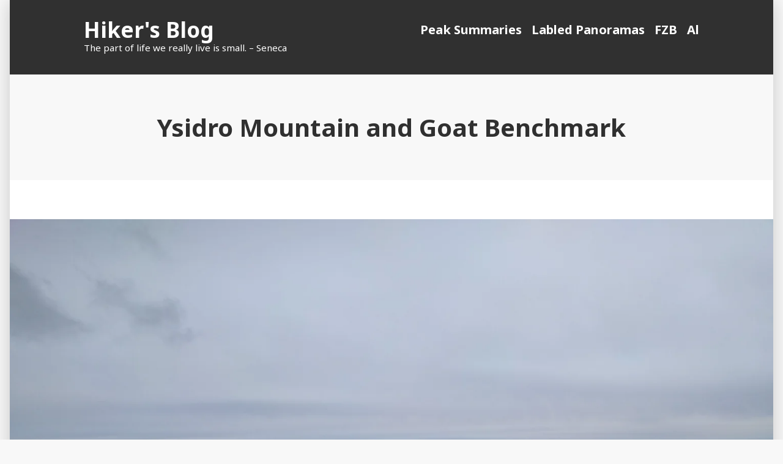

--- FILE ---
content_type: text/html; charset=UTF-8
request_url: https://www.whitethaiger.net/hikers/2019/03/12/ysidro-mountain-and-goat-benchmark/
body_size: 23039
content:
<!doctype html>
<html lang="en-US">
<head>
	<meta charset="UTF-8" />
	<meta name="viewport" content="width=device-width, initial-scale=1" />
	<link rel="profile" href="https://gmpg.org/xfn/11" />
	<title>Ysidro Mountain and Goat Benchmark &#8211; Hiker&#039;s Blog</title>
<meta name='robots' content='max-image-preview:large' />
	<style>img:is([sizes="auto" i], [sizes^="auto," i]) { contain-intrinsic-size: 3000px 1500px }</style>
	<link rel='dns-prefetch' href='//www.whitethaiger.net' />
<link rel='dns-prefetch' href='//secure.gravatar.com' />
<link rel='dns-prefetch' href='//stats.wp.com' />
<link rel='dns-prefetch' href='//fonts.googleapis.com' />
<link rel='dns-prefetch' href='//v0.wordpress.com' />
<link rel='dns-prefetch' href='//jetpack.wordpress.com' />
<link rel='dns-prefetch' href='//s0.wp.com' />
<link rel='dns-prefetch' href='//public-api.wordpress.com' />
<link rel='dns-prefetch' href='//0.gravatar.com' />
<link rel='dns-prefetch' href='//1.gravatar.com' />
<link rel='dns-prefetch' href='//2.gravatar.com' />
<link rel='preconnect' href='//i0.wp.com' />
<link rel="alternate" type="application/rss+xml" title="Hiker&#039;s Blog &raquo; Feed" href="https://www.whitethaiger.net/hikers/feed/" />
<link rel="alternate" type="application/rss+xml" title="Hiker&#039;s Blog &raquo; Comments Feed" href="https://www.whitethaiger.net/hikers/comments/feed/" />
<link rel="alternate" type="application/rss+xml" title="Hiker&#039;s Blog &raquo; Ysidro Mountain and Goat Benchmark Comments Feed" href="https://www.whitethaiger.net/hikers/2019/03/12/ysidro-mountain-and-goat-benchmark/feed/" />
<script type="text/javascript">
/* <![CDATA[ */
window._wpemojiSettings = {"baseUrl":"https:\/\/s.w.org\/images\/core\/emoji\/16.0.1\/72x72\/","ext":".png","svgUrl":"https:\/\/s.w.org\/images\/core\/emoji\/16.0.1\/svg\/","svgExt":".svg","source":{"concatemoji":"https:\/\/www.whitethaiger.net\/hikers\/wp-includes\/js\/wp-emoji-release.min.js?ver=6.8.3"}};
/*! This file is auto-generated */
!function(s,n){var o,i,e;function c(e){try{var t={supportTests:e,timestamp:(new Date).valueOf()};sessionStorage.setItem(o,JSON.stringify(t))}catch(e){}}function p(e,t,n){e.clearRect(0,0,e.canvas.width,e.canvas.height),e.fillText(t,0,0);var t=new Uint32Array(e.getImageData(0,0,e.canvas.width,e.canvas.height).data),a=(e.clearRect(0,0,e.canvas.width,e.canvas.height),e.fillText(n,0,0),new Uint32Array(e.getImageData(0,0,e.canvas.width,e.canvas.height).data));return t.every(function(e,t){return e===a[t]})}function u(e,t){e.clearRect(0,0,e.canvas.width,e.canvas.height),e.fillText(t,0,0);for(var n=e.getImageData(16,16,1,1),a=0;a<n.data.length;a++)if(0!==n.data[a])return!1;return!0}function f(e,t,n,a){switch(t){case"flag":return n(e,"\ud83c\udff3\ufe0f\u200d\u26a7\ufe0f","\ud83c\udff3\ufe0f\u200b\u26a7\ufe0f")?!1:!n(e,"\ud83c\udde8\ud83c\uddf6","\ud83c\udde8\u200b\ud83c\uddf6")&&!n(e,"\ud83c\udff4\udb40\udc67\udb40\udc62\udb40\udc65\udb40\udc6e\udb40\udc67\udb40\udc7f","\ud83c\udff4\u200b\udb40\udc67\u200b\udb40\udc62\u200b\udb40\udc65\u200b\udb40\udc6e\u200b\udb40\udc67\u200b\udb40\udc7f");case"emoji":return!a(e,"\ud83e\udedf")}return!1}function g(e,t,n,a){var r="undefined"!=typeof WorkerGlobalScope&&self instanceof WorkerGlobalScope?new OffscreenCanvas(300,150):s.createElement("canvas"),o=r.getContext("2d",{willReadFrequently:!0}),i=(o.textBaseline="top",o.font="600 32px Arial",{});return e.forEach(function(e){i[e]=t(o,e,n,a)}),i}function t(e){var t=s.createElement("script");t.src=e,t.defer=!0,s.head.appendChild(t)}"undefined"!=typeof Promise&&(o="wpEmojiSettingsSupports",i=["flag","emoji"],n.supports={everything:!0,everythingExceptFlag:!0},e=new Promise(function(e){s.addEventListener("DOMContentLoaded",e,{once:!0})}),new Promise(function(t){var n=function(){try{var e=JSON.parse(sessionStorage.getItem(o));if("object"==typeof e&&"number"==typeof e.timestamp&&(new Date).valueOf()<e.timestamp+604800&&"object"==typeof e.supportTests)return e.supportTests}catch(e){}return null}();if(!n){if("undefined"!=typeof Worker&&"undefined"!=typeof OffscreenCanvas&&"undefined"!=typeof URL&&URL.createObjectURL&&"undefined"!=typeof Blob)try{var e="postMessage("+g.toString()+"("+[JSON.stringify(i),f.toString(),p.toString(),u.toString()].join(",")+"));",a=new Blob([e],{type:"text/javascript"}),r=new Worker(URL.createObjectURL(a),{name:"wpTestEmojiSupports"});return void(r.onmessage=function(e){c(n=e.data),r.terminate(),t(n)})}catch(e){}c(n=g(i,f,p,u))}t(n)}).then(function(e){for(var t in e)n.supports[t]=e[t],n.supports.everything=n.supports.everything&&n.supports[t],"flag"!==t&&(n.supports.everythingExceptFlag=n.supports.everythingExceptFlag&&n.supports[t]);n.supports.everythingExceptFlag=n.supports.everythingExceptFlag&&!n.supports.flag,n.DOMReady=!1,n.readyCallback=function(){n.DOMReady=!0}}).then(function(){return e}).then(function(){var e;n.supports.everything||(n.readyCallback(),(e=n.source||{}).concatemoji?t(e.concatemoji):e.wpemoji&&e.twemoji&&(t(e.twemoji),t(e.wpemoji)))}))}((window,document),window._wpemojiSettings);
/* ]]> */
</script>
<link rel='stylesheet' id='pmb_common-css' href='https://www.whitethaiger.net/hikers/wp-content/plugins/print-my-blog/assets/styles/pmb-common.css?ver=1756566379' type='text/css' media='all' />
<style id='wp-emoji-styles-inline-css' type='text/css'>

	img.wp-smiley, img.emoji {
		display: inline !important;
		border: none !important;
		box-shadow: none !important;
		height: 1em !important;
		width: 1em !important;
		margin: 0 0.07em !important;
		vertical-align: -0.1em !important;
		background: none !important;
		padding: 0 !important;
	}
</style>
<link rel='stylesheet' id='wp-block-library-css' href='https://www.whitethaiger.net/hikers/wp-includes/css/dist/block-library/style.min.css?ver=6.8.3' type='text/css' media='all' />
<style id='wp-block-library-theme-inline-css' type='text/css'>
.wp-block-audio :where(figcaption){color:#555;font-size:13px;text-align:center}.is-dark-theme .wp-block-audio :where(figcaption){color:#ffffffa6}.wp-block-audio{margin:0 0 1em}.wp-block-code{border:1px solid #ccc;border-radius:4px;font-family:Menlo,Consolas,monaco,monospace;padding:.8em 1em}.wp-block-embed :where(figcaption){color:#555;font-size:13px;text-align:center}.is-dark-theme .wp-block-embed :where(figcaption){color:#ffffffa6}.wp-block-embed{margin:0 0 1em}.blocks-gallery-caption{color:#555;font-size:13px;text-align:center}.is-dark-theme .blocks-gallery-caption{color:#ffffffa6}:root :where(.wp-block-image figcaption){color:#555;font-size:13px;text-align:center}.is-dark-theme :root :where(.wp-block-image figcaption){color:#ffffffa6}.wp-block-image{margin:0 0 1em}.wp-block-pullquote{border-bottom:4px solid;border-top:4px solid;color:currentColor;margin-bottom:1.75em}.wp-block-pullquote cite,.wp-block-pullquote footer,.wp-block-pullquote__citation{color:currentColor;font-size:.8125em;font-style:normal;text-transform:uppercase}.wp-block-quote{border-left:.25em solid;margin:0 0 1.75em;padding-left:1em}.wp-block-quote cite,.wp-block-quote footer{color:currentColor;font-size:.8125em;font-style:normal;position:relative}.wp-block-quote:where(.has-text-align-right){border-left:none;border-right:.25em solid;padding-left:0;padding-right:1em}.wp-block-quote:where(.has-text-align-center){border:none;padding-left:0}.wp-block-quote.is-large,.wp-block-quote.is-style-large,.wp-block-quote:where(.is-style-plain){border:none}.wp-block-search .wp-block-search__label{font-weight:700}.wp-block-search__button{border:1px solid #ccc;padding:.375em .625em}:where(.wp-block-group.has-background){padding:1.25em 2.375em}.wp-block-separator.has-css-opacity{opacity:.4}.wp-block-separator{border:none;border-bottom:2px solid;margin-left:auto;margin-right:auto}.wp-block-separator.has-alpha-channel-opacity{opacity:1}.wp-block-separator:not(.is-style-wide):not(.is-style-dots){width:100px}.wp-block-separator.has-background:not(.is-style-dots){border-bottom:none;height:1px}.wp-block-separator.has-background:not(.is-style-wide):not(.is-style-dots){height:2px}.wp-block-table{margin:0 0 1em}.wp-block-table td,.wp-block-table th{word-break:normal}.wp-block-table :where(figcaption){color:#555;font-size:13px;text-align:center}.is-dark-theme .wp-block-table :where(figcaption){color:#ffffffa6}.wp-block-video :where(figcaption){color:#555;font-size:13px;text-align:center}.is-dark-theme .wp-block-video :where(figcaption){color:#ffffffa6}.wp-block-video{margin:0 0 1em}:root :where(.wp-block-template-part.has-background){margin-bottom:0;margin-top:0;padding:1.25em 2.375em}
</style>
<style id='classic-theme-styles-inline-css' type='text/css'>
/*! This file is auto-generated */
.wp-block-button__link{color:#fff;background-color:#32373c;border-radius:9999px;box-shadow:none;text-decoration:none;padding:calc(.667em + 2px) calc(1.333em + 2px);font-size:1.125em}.wp-block-file__button{background:#32373c;color:#fff;text-decoration:none}
</style>
<link rel='stylesheet' id='wp-components-css' href='https://www.whitethaiger.net/hikers/wp-includes/css/dist/components/style.min.css?ver=6.8.3' type='text/css' media='all' />
<link rel='stylesheet' id='wp-preferences-css' href='https://www.whitethaiger.net/hikers/wp-includes/css/dist/preferences/style.min.css?ver=6.8.3' type='text/css' media='all' />
<link rel='stylesheet' id='wp-block-editor-css' href='https://www.whitethaiger.net/hikers/wp-includes/css/dist/block-editor/style.min.css?ver=6.8.3' type='text/css' media='all' />
<link rel='stylesheet' id='wp-reusable-blocks-css' href='https://www.whitethaiger.net/hikers/wp-includes/css/dist/reusable-blocks/style.min.css?ver=6.8.3' type='text/css' media='all' />
<link rel='stylesheet' id='wp-patterns-css' href='https://www.whitethaiger.net/hikers/wp-includes/css/dist/patterns/style.min.css?ver=6.8.3' type='text/css' media='all' />
<link rel='stylesheet' id='wp-editor-css' href='https://www.whitethaiger.net/hikers/wp-includes/css/dist/editor/style.min.css?ver=6.8.3' type='text/css' media='all' />
<link rel='stylesheet' id='algori_360_image-cgb-style-css-css' href='https://www.whitethaiger.net/hikers/wp-content/plugins/360-image/dist/blocks.style.build.css' type='text/css' media='all' />
<link rel='stylesheet' id='pmb-select2-css' href='https://www.whitethaiger.net/hikers/wp-content/plugins/print-my-blog/assets/styles/libs/select2.min.css?ver=4.0.6' type='text/css' media='all' />
<link rel='stylesheet' id='pmb-jquery-ui-css' href='https://www.whitethaiger.net/hikers/wp-content/plugins/print-my-blog/assets/styles/libs/jquery-ui/jquery-ui.min.css?ver=1.11.4' type='text/css' media='all' />
<link rel='stylesheet' id='pmb-setup-page-css' href='https://www.whitethaiger.net/hikers/wp-content/plugins/print-my-blog/assets/styles/setup-page.css?ver=1756566379' type='text/css' media='all' />
<link rel='stylesheet' id='mediaelement-css' href='https://www.whitethaiger.net/hikers/wp-includes/js/mediaelement/mediaelementplayer-legacy.min.css?ver=4.2.17' type='text/css' media='all' />
<link rel='stylesheet' id='wp-mediaelement-css' href='https://www.whitethaiger.net/hikers/wp-includes/js/mediaelement/wp-mediaelement.min.css?ver=6.8.3' type='text/css' media='all' />
<style id='jetpack-sharing-buttons-style-inline-css' type='text/css'>
.jetpack-sharing-buttons__services-list{display:flex;flex-direction:row;flex-wrap:wrap;gap:0;list-style-type:none;margin:5px;padding:0}.jetpack-sharing-buttons__services-list.has-small-icon-size{font-size:12px}.jetpack-sharing-buttons__services-list.has-normal-icon-size{font-size:16px}.jetpack-sharing-buttons__services-list.has-large-icon-size{font-size:24px}.jetpack-sharing-buttons__services-list.has-huge-icon-size{font-size:36px}@media print{.jetpack-sharing-buttons__services-list{display:none!important}}.editor-styles-wrapper .wp-block-jetpack-sharing-buttons{gap:0;padding-inline-start:0}ul.jetpack-sharing-buttons__services-list.has-background{padding:1.25em 2.375em}
</style>
<style id='global-styles-inline-css' type='text/css'>
:root{--wp--preset--aspect-ratio--square: 1;--wp--preset--aspect-ratio--4-3: 4/3;--wp--preset--aspect-ratio--3-4: 3/4;--wp--preset--aspect-ratio--3-2: 3/2;--wp--preset--aspect-ratio--2-3: 2/3;--wp--preset--aspect-ratio--16-9: 16/9;--wp--preset--aspect-ratio--9-16: 9/16;--wp--preset--color--black: #000000;--wp--preset--color--cyan-bluish-gray: #abb8c3;--wp--preset--color--white: #ffffff;--wp--preset--color--pale-pink: #f78da7;--wp--preset--color--vivid-red: #cf2e2e;--wp--preset--color--luminous-vivid-orange: #ff6900;--wp--preset--color--luminous-vivid-amber: #fcb900;--wp--preset--color--light-green-cyan: #7bdcb5;--wp--preset--color--vivid-green-cyan: #00d084;--wp--preset--color--pale-cyan-blue: #8ed1fc;--wp--preset--color--vivid-cyan-blue: #0693e3;--wp--preset--color--vivid-purple: #9b51e0;--wp--preset--color--primary: #CD2220;--wp--preset--color--secondary: #007AB7;--wp--preset--color--foreground: #303030;--wp--preset--color--background: #FFFFFF;--wp--preset--gradient--vivid-cyan-blue-to-vivid-purple: linear-gradient(135deg,rgba(6,147,227,1) 0%,rgb(155,81,224) 100%);--wp--preset--gradient--light-green-cyan-to-vivid-green-cyan: linear-gradient(135deg,rgb(122,220,180) 0%,rgb(0,208,130) 100%);--wp--preset--gradient--luminous-vivid-amber-to-luminous-vivid-orange: linear-gradient(135deg,rgba(252,185,0,1) 0%,rgba(255,105,0,1) 100%);--wp--preset--gradient--luminous-vivid-orange-to-vivid-red: linear-gradient(135deg,rgba(255,105,0,1) 0%,rgb(207,46,46) 100%);--wp--preset--gradient--very-light-gray-to-cyan-bluish-gray: linear-gradient(135deg,rgb(238,238,238) 0%,rgb(169,184,195) 100%);--wp--preset--gradient--cool-to-warm-spectrum: linear-gradient(135deg,rgb(74,234,220) 0%,rgb(151,120,209) 20%,rgb(207,42,186) 40%,rgb(238,44,130) 60%,rgb(251,105,98) 80%,rgb(254,248,76) 100%);--wp--preset--gradient--blush-light-purple: linear-gradient(135deg,rgb(255,206,236) 0%,rgb(152,150,240) 100%);--wp--preset--gradient--blush-bordeaux: linear-gradient(135deg,rgb(254,205,165) 0%,rgb(254,45,45) 50%,rgb(107,0,62) 100%);--wp--preset--gradient--luminous-dusk: linear-gradient(135deg,rgb(255,203,112) 0%,rgb(199,81,192) 50%,rgb(65,88,208) 100%);--wp--preset--gradient--pale-ocean: linear-gradient(135deg,rgb(255,245,203) 0%,rgb(182,227,212) 50%,rgb(51,167,181) 100%);--wp--preset--gradient--electric-grass: linear-gradient(135deg,rgb(202,248,128) 0%,rgb(113,206,126) 100%);--wp--preset--gradient--midnight: linear-gradient(135deg,rgb(2,3,129) 0%,rgb(40,116,252) 100%);--wp--preset--font-size--small: 16.6px;--wp--preset--font-size--medium: 20px;--wp--preset--font-size--large: 26.45px;--wp--preset--font-size--x-large: 42px;--wp--preset--font-size--normal: 20px;--wp--preset--font-size--huge: 30.4174px;--wp--preset--spacing--20: 0.44rem;--wp--preset--spacing--30: 0.67rem;--wp--preset--spacing--40: 1rem;--wp--preset--spacing--50: 1.5rem;--wp--preset--spacing--60: 2.25rem;--wp--preset--spacing--70: 3.38rem;--wp--preset--spacing--80: 5.06rem;--wp--preset--shadow--natural: 6px 6px 9px rgba(0, 0, 0, 0.2);--wp--preset--shadow--deep: 12px 12px 50px rgba(0, 0, 0, 0.4);--wp--preset--shadow--sharp: 6px 6px 0px rgba(0, 0, 0, 0.2);--wp--preset--shadow--outlined: 6px 6px 0px -3px rgba(255, 255, 255, 1), 6px 6px rgba(0, 0, 0, 1);--wp--preset--shadow--crisp: 6px 6px 0px rgba(0, 0, 0, 1);}:root :where(.is-layout-flow) > :first-child{margin-block-start: 0;}:root :where(.is-layout-flow) > :last-child{margin-block-end: 0;}:root :where(.is-layout-flow) > *{margin-block-start: 24px;margin-block-end: 0;}:root :where(.is-layout-constrained) > :first-child{margin-block-start: 0;}:root :where(.is-layout-constrained) > :last-child{margin-block-end: 0;}:root :where(.is-layout-constrained) > *{margin-block-start: 24px;margin-block-end: 0;}:root :where(.is-layout-flex){gap: 24px;}:root :where(.is-layout-grid){gap: 24px;}body .is-layout-flex{display: flex;}.is-layout-flex{flex-wrap: wrap;align-items: center;}.is-layout-flex > :is(*, div){margin: 0;}body .is-layout-grid{display: grid;}.is-layout-grid > :is(*, div){margin: 0;}.has-black-color{color: var(--wp--preset--color--black) !important;}.has-cyan-bluish-gray-color{color: var(--wp--preset--color--cyan-bluish-gray) !important;}.has-white-color{color: var(--wp--preset--color--white) !important;}.has-pale-pink-color{color: var(--wp--preset--color--pale-pink) !important;}.has-vivid-red-color{color: var(--wp--preset--color--vivid-red) !important;}.has-luminous-vivid-orange-color{color: var(--wp--preset--color--luminous-vivid-orange) !important;}.has-luminous-vivid-amber-color{color: var(--wp--preset--color--luminous-vivid-amber) !important;}.has-light-green-cyan-color{color: var(--wp--preset--color--light-green-cyan) !important;}.has-vivid-green-cyan-color{color: var(--wp--preset--color--vivid-green-cyan) !important;}.has-pale-cyan-blue-color{color: var(--wp--preset--color--pale-cyan-blue) !important;}.has-vivid-cyan-blue-color{color: var(--wp--preset--color--vivid-cyan-blue) !important;}.has-vivid-purple-color{color: var(--wp--preset--color--vivid-purple) !important;}.has-primary-color{color: var(--wp--preset--color--primary) !important;}.has-secondary-color{color: var(--wp--preset--color--secondary) !important;}.has-foreground-color{color: var(--wp--preset--color--foreground) !important;}.has-background-color{color: var(--wp--preset--color--background) !important;}.has-black-background-color{background-color: var(--wp--preset--color--black) !important;}.has-cyan-bluish-gray-background-color{background-color: var(--wp--preset--color--cyan-bluish-gray) !important;}.has-white-background-color{background-color: var(--wp--preset--color--white) !important;}.has-pale-pink-background-color{background-color: var(--wp--preset--color--pale-pink) !important;}.has-vivid-red-background-color{background-color: var(--wp--preset--color--vivid-red) !important;}.has-luminous-vivid-orange-background-color{background-color: var(--wp--preset--color--luminous-vivid-orange) !important;}.has-luminous-vivid-amber-background-color{background-color: var(--wp--preset--color--luminous-vivid-amber) !important;}.has-light-green-cyan-background-color{background-color: var(--wp--preset--color--light-green-cyan) !important;}.has-vivid-green-cyan-background-color{background-color: var(--wp--preset--color--vivid-green-cyan) !important;}.has-pale-cyan-blue-background-color{background-color: var(--wp--preset--color--pale-cyan-blue) !important;}.has-vivid-cyan-blue-background-color{background-color: var(--wp--preset--color--vivid-cyan-blue) !important;}.has-vivid-purple-background-color{background-color: var(--wp--preset--color--vivid-purple) !important;}.has-primary-background-color{background-color: var(--wp--preset--color--primary) !important;}.has-secondary-background-color{background-color: var(--wp--preset--color--secondary) !important;}.has-foreground-background-color{background-color: var(--wp--preset--color--foreground) !important;}.has-background-background-color{background-color: var(--wp--preset--color--background) !important;}.has-black-border-color{border-color: var(--wp--preset--color--black) !important;}.has-cyan-bluish-gray-border-color{border-color: var(--wp--preset--color--cyan-bluish-gray) !important;}.has-white-border-color{border-color: var(--wp--preset--color--white) !important;}.has-pale-pink-border-color{border-color: var(--wp--preset--color--pale-pink) !important;}.has-vivid-red-border-color{border-color: var(--wp--preset--color--vivid-red) !important;}.has-luminous-vivid-orange-border-color{border-color: var(--wp--preset--color--luminous-vivid-orange) !important;}.has-luminous-vivid-amber-border-color{border-color: var(--wp--preset--color--luminous-vivid-amber) !important;}.has-light-green-cyan-border-color{border-color: var(--wp--preset--color--light-green-cyan) !important;}.has-vivid-green-cyan-border-color{border-color: var(--wp--preset--color--vivid-green-cyan) !important;}.has-pale-cyan-blue-border-color{border-color: var(--wp--preset--color--pale-cyan-blue) !important;}.has-vivid-cyan-blue-border-color{border-color: var(--wp--preset--color--vivid-cyan-blue) !important;}.has-vivid-purple-border-color{border-color: var(--wp--preset--color--vivid-purple) !important;}.has-primary-border-color{border-color: var(--wp--preset--color--primary) !important;}.has-secondary-border-color{border-color: var(--wp--preset--color--secondary) !important;}.has-foreground-border-color{border-color: var(--wp--preset--color--foreground) !important;}.has-background-border-color{border-color: var(--wp--preset--color--background) !important;}.has-vivid-cyan-blue-to-vivid-purple-gradient-background{background: var(--wp--preset--gradient--vivid-cyan-blue-to-vivid-purple) !important;}.has-light-green-cyan-to-vivid-green-cyan-gradient-background{background: var(--wp--preset--gradient--light-green-cyan-to-vivid-green-cyan) !important;}.has-luminous-vivid-amber-to-luminous-vivid-orange-gradient-background{background: var(--wp--preset--gradient--luminous-vivid-amber-to-luminous-vivid-orange) !important;}.has-luminous-vivid-orange-to-vivid-red-gradient-background{background: var(--wp--preset--gradient--luminous-vivid-orange-to-vivid-red) !important;}.has-very-light-gray-to-cyan-bluish-gray-gradient-background{background: var(--wp--preset--gradient--very-light-gray-to-cyan-bluish-gray) !important;}.has-cool-to-warm-spectrum-gradient-background{background: var(--wp--preset--gradient--cool-to-warm-spectrum) !important;}.has-blush-light-purple-gradient-background{background: var(--wp--preset--gradient--blush-light-purple) !important;}.has-blush-bordeaux-gradient-background{background: var(--wp--preset--gradient--blush-bordeaux) !important;}.has-luminous-dusk-gradient-background{background: var(--wp--preset--gradient--luminous-dusk) !important;}.has-pale-ocean-gradient-background{background: var(--wp--preset--gradient--pale-ocean) !important;}.has-electric-grass-gradient-background{background: var(--wp--preset--gradient--electric-grass) !important;}.has-midnight-gradient-background{background: var(--wp--preset--gradient--midnight) !important;}.has-small-font-size{font-size: var(--wp--preset--font-size--small) !important;}.has-medium-font-size{font-size: var(--wp--preset--font-size--medium) !important;}.has-large-font-size{font-size: var(--wp--preset--font-size--large) !important;}.has-x-large-font-size{font-size: var(--wp--preset--font-size--x-large) !important;}.has-normal-font-size{font-size: var(--wp--preset--font-size--normal) !important;}.has-huge-font-size{font-size: var(--wp--preset--font-size--huge) !important;}
:root :where(.wp-block-pullquote){font-size: 1.5em;line-height: 1.6;}
</style>
<link rel='stylesheet' id='varia-print-style-css' href='https://www.whitethaiger.net/hikers/wp-content/themes/varia-wpcom/print.css?ver=1.6.30' type='text/css' media='print' />
<link rel='stylesheet' id='jetpack-subscriptions-css' href='https://www.whitethaiger.net/hikers/wp-content/plugins/jetpack/_inc/build/subscriptions/subscriptions.min.css?ver=14.9.1' type='text/css' media='all' />
<link rel='stylesheet' id='morden-fonts-css' href='https://fonts.googleapis.com/css?family=Noto+Sans%3A400%2C400i%2C700%2C700i&#038;subset=latin%2Clatin-ext' type='text/css' media='all' />
<link rel='stylesheet' id='morden-style-css' href='https://www.whitethaiger.net/hikers/wp-content/themes/morden-wpcom/style.css?ver=1.6.30' type='text/css' media='all' />
<script type="text/javascript" src="https://www.whitethaiger.net/hikers/wp-content/plugins/360-image/dist/aframe-v1.0.4.min.js?ver=6.8.3" id="algori_360_image-cgb-a-frame-js-js"></script>
<link rel="https://api.w.org/" href="https://www.whitethaiger.net/hikers/wp-json/" /><link rel="alternate" title="JSON" type="application/json" href="https://www.whitethaiger.net/hikers/wp-json/wp/v2/posts/1639" /><link rel="EditURI" type="application/rsd+xml" title="RSD" href="https://www.whitethaiger.net/hikers/xmlrpc.php?rsd" />
<meta name="generator" content="WordPress 6.8.3" />
<link rel="canonical" href="https://www.whitethaiger.net/hikers/2019/03/12/ysidro-mountain-and-goat-benchmark/" />
<link rel='shortlink' href='https://wp.me/p9x9nh-qr' />
<link rel="alternate" title="oEmbed (JSON)" type="application/json+oembed" href="https://www.whitethaiger.net/hikers/wp-json/oembed/1.0/embed?url=https%3A%2F%2Fwww.whitethaiger.net%2Fhikers%2F2019%2F03%2F12%2Fysidro-mountain-and-goat-benchmark%2F" />
<link rel="alternate" title="oEmbed (XML)" type="text/xml+oembed" href="https://www.whitethaiger.net/hikers/wp-json/oembed/1.0/embed?url=https%3A%2F%2Fwww.whitethaiger.net%2Fhikers%2F2019%2F03%2F12%2Fysidro-mountain-and-goat-benchmark%2F&#038;format=xml" />
	<style>img#wpstats{display:none}</style>
		<link rel="pingback" href="https://www.whitethaiger.net/hikers/xmlrpc.php"><style type="text/css">.recentcomments a{display:inline !important;padding:0 !important;margin:0 !important;}</style></head>

<body class="wp-singular post-template-default single single-post postid-1639 single-format-standard wp-embed-responsive wp-theme-varia-wpcom wp-child-theme-morden-wpcom singular image-filters-enabled">


<div id="page" class="site">
	<a class="skip-link screen-reader-text" href="#content">Skip to content</a>

	
<header id="masthead" class="site-header" role="banner">
	<div class="site-header-wrap responsive-max-width has-title-and-tagline has-menu">
		

			<p class="site-title"><a href="https://www.whitethaiger.net/hikers/" rel="home">Hiker&#039;s Blog</a></p>
	
		<p class="site-description">
			The part of life we really live is small. &#8211; Seneca		</p>
			<nav id="site-navigation" class="main-navigation" aria-label="Main Navigation">

		<input type="checkbox" role="button" aria-haspopup="true" id="toggle" class="hide-visually">
		<label for="toggle" id="toggle-menu" class="button">
			Menu			<span class="dropdown-icon open">+</span>
			<span class="dropdown-icon close">&times;</span>
			<span class="hide-visually expanded-text">expanded</span>
			<span class="hide-visually collapsed-text">collapsed</span>
		</label>

		<div class="menu-pages-container"><ul id="menu-pages-1" class="main-menu" aria-label="submenu"><li class="menu-item menu-item-type-post_type menu-item-object-page menu-item-1441"><a href="https://www.whitethaiger.net/hikers/annual-hikes-summary/">Peak Summaries</a></li>
<li class="menu-item menu-item-type-post_type menu-item-object-page menu-item-3055"><a href="https://www.whitethaiger.net/hikers/annotated-panorama-pictures/">Labled Panoramas</a></li>
<li class="menu-item menu-item-type-post_type menu-item-object-page menu-item-8844"><a href="https://www.whitethaiger.net/hikers/feuerzangenbowle-fzb-in-the-desert/">FZB</a></li>
<li class="menu-item menu-item-type-post_type menu-item-object-page menu-item-8845"><a href="https://www.whitethaiger.net/hikers/remembering-al/">Al</a></li>
</ul></div>	</nav><!-- #site-navigation -->
			</div><!-- .site-header-wrap -->
</header><!-- #masthead -->

	<div id="content" class="site-content">

	<section id="primary" class="content-area">
		<main id="main" class="site-main">

			
<article id="post-1639" class="post-1639 post type-post status-publish format-standard has-post-thumbnail hentry category-hiking entry">

	<header class="entry-header">
		<h1 class="entry-title">Ysidro Mountain and Goat Benchmark</h1>				<div class="entry-meta">
			<span class="byline"><svg class="svg-icon" width="16" height="16" aria-hidden="true" role="img" focusable="false" viewBox="0 0 24 24" version="1.1" xmlns="http://www.w3.org/2000/svg" xmlns:xlink="http://www.w3.org/1999/xlink"><path d="M12 12c2.21 0 4-1.79 4-4s-1.79-4-4-4-4 1.79-4 4 1.79 4 4 4zm0 2c-2.67 0-8 1.34-8 4v2h16v-2c0-2.66-5.33-4-8-4z"></path><path d="M0 0h24v24H0z" fill="none"></path></svg><span class="screen-reader-text">Posted by</span><span class="author vcard"><a class="url fn n" href="https://www.whitethaiger.net/hikers/author/john/">John</a></span></span><span class="posted-on"><svg class="svg-icon" width="16" height="16" aria-hidden="true" role="img" focusable="false" xmlns="http://www.w3.org/2000/svg" viewBox="0 0 24 24"><defs><path id="a" d="M0 0h24v24H0V0z"></path></defs><clipPath id="b"><use xlink:href="#a" overflow="visible"></use></clipPath><path clip-path="url(#b)" d="M12 2C6.5 2 2 6.5 2 12s4.5 10 10 10 10-4.5 10-10S17.5 2 12 2zm4.2 14.2L11 13V7h1.5v5.2l4.5 2.7-.8 1.3z"></path></svg><a href="https://www.whitethaiger.net/hikers/2019/03/12/ysidro-mountain-and-goat-benchmark/" rel="bookmark"><time class="entry-date published" datetime="2019-03-12T01:02:06+00:00">March 12, 2019</time><time class="updated" datetime="2019-03-12T01:02:40+00:00">March 12, 2019</time></a></span><span class="cat-links"><svg class="svg-icon" width="16" height="16" aria-hidden="true" role="img" focusable="false" xmlns="http://www.w3.org/2000/svg" viewBox="0 0 24 24"><path d="M10 4H4c-1.1 0-1.99.9-1.99 2L2 18c0 1.1.9 2 2 2h16c1.1 0 2-.9 2-2V8c0-1.1-.9-2-2-2h-8l-2-2z"></path><path d="M0 0h24v24H0z" fill="none"></path></svg><span class="screen-reader-text">Posted in</span><a href="https://www.whitethaiger.net/hikers/category/hiking/" rel="category tag">Hiking</a></span>		</div><!-- .meta-info -->
			</header>

	
			<figure class="post-thumbnail">
				<img width="1568" height="1176" src="https://i0.wp.com/www.whitethaiger.net/hikers/wp-content/uploads/2019/03/00000IMG_00000_BURST20190310133203.jpg?fit=1568%2C1176&amp;ssl=1" class="attachment-post-thumbnail size-post-thumbnail wp-post-image" alt="" decoding="async" fetchpriority="high" srcset="https://i0.wp.com/www.whitethaiger.net/hikers/wp-content/uploads/2019/03/00000IMG_00000_BURST20190310133203.jpg?w=4032&amp;ssl=1 4032w, https://i0.wp.com/www.whitethaiger.net/hikers/wp-content/uploads/2019/03/00000IMG_00000_BURST20190310133203.jpg?resize=300%2C225&amp;ssl=1 300w, https://i0.wp.com/www.whitethaiger.net/hikers/wp-content/uploads/2019/03/00000IMG_00000_BURST20190310133203.jpg?resize=768%2C576&amp;ssl=1 768w, https://i0.wp.com/www.whitethaiger.net/hikers/wp-content/uploads/2019/03/00000IMG_00000_BURST20190310133203.jpg?resize=1024%2C768&amp;ssl=1 1024w, https://i0.wp.com/www.whitethaiger.net/hikers/wp-content/uploads/2019/03/00000IMG_00000_BURST20190310133203.jpg?w=1500&amp;ssl=1 1500w, https://i0.wp.com/www.whitethaiger.net/hikers/wp-content/uploads/2019/03/00000IMG_00000_BURST20190310133203.jpg?w=2250&amp;ssl=1 2250w" sizes="(max-width: 1568px) 100vw, 1568px" data-attachment-id="1643" data-permalink="https://www.whitethaiger.net/hikers/2019/03/12/ysidro-mountain-and-goat-benchmark/00000img_00000_burst20190310133203/" data-orig-file="https://i0.wp.com/www.whitethaiger.net/hikers/wp-content/uploads/2019/03/00000IMG_00000_BURST20190310133203.jpg?fit=4032%2C3024&amp;ssl=1" data-orig-size="4032,3024" data-comments-opened="1" data-image-meta="{&quot;aperture&quot;:&quot;2&quot;,&quot;credit&quot;:&quot;&quot;,&quot;camera&quot;:&quot;Nexus 6P&quot;,&quot;caption&quot;:&quot;&quot;,&quot;created_timestamp&quot;:&quot;1552224727&quot;,&quot;copyright&quot;:&quot;&quot;,&quot;focal_length&quot;:&quot;4.67&quot;,&quot;iso&quot;:&quot;61&quot;,&quot;shutter_speed&quot;:&quot;0.000266438&quot;,&quot;title&quot;:&quot;&quot;,&quot;orientation&quot;:&quot;1&quot;}" data-image-title="00000IMG_00000_BURST20190310133203" data-image-description="" data-image-caption="&lt;p&gt;John on Ysidro, Borrego Springs and Salton Sea in back&lt;/p&gt;
" data-medium-file="https://i0.wp.com/www.whitethaiger.net/hikers/wp-content/uploads/2019/03/00000IMG_00000_BURST20190310133203.jpg?fit=300%2C225&amp;ssl=1" data-large-file="https://i0.wp.com/www.whitethaiger.net/hikers/wp-content/uploads/2019/03/00000IMG_00000_BURST20190310133203.jpg?fit=750%2C563&amp;ssl=1" />			</figure><!-- .post-thumbnail -->

		
	<div class="entry-content">
		<p>On a cold Sunday morning, 10 March, Uwe and I drove to Ranchita seeking the trailhead for Ysidro. We tried a couple roads w/o success so decided to park alongside the road as Jack and I did a few weeks ago. We stepped off about 0800 in 32 degree temp. We passed by BM Bonny and the Chimney on our way to BM White. We went around it and descended into the valley seeking BM Goat.<span id="more-1639"></span></p>
<p>Distances in the desert are deceiving as there are multiple hidden ridges, deep canyons, washes, and other obstacles to overcome. Typical desert hiking where no trails exist involves steep inclines, rocks, brush, and cactus. The beauty of the desert is the rocks. Huge boulders are jumbled together in formations that are sometimes not negotiable. There is always vegetation around the rocks. The cactus: cholla seems like it jumps from the branches onto your clothes or into your skin and hangs on. With fishhook type ends, the spines enter your flesh and don&#8217;t want to let go. Yucca cactus with their needle sharp points can penetrate anything, including boots. As you pass by, they tend to jab you in the legs. They often hide amongst other brush inflicting punctures to the unwary! The brush: catclaw&#8230;like the word says, the thorns are curved like a cat&#8217;s claws and they hook clothes and skin and hang on. The more your struggle to free yourself from their grip, the tighter they dig in. These plants are a must avoid or you will leave blood on the mountain. Manzanita, chaparral, desert almond&#8230;all either foot tangling or too dense to pass through. The terrain is either up or down causing deep channels for the water to flow. Over the years, these channels become canyons and flash floods cause lots of erosion. The debris creates bottlenecks in the channels or rocks will be too steep to go over. So, there is no routine or normal route to get from place to place. You pick your route and when you arrive at an impassable spot, turn around and go back until you find a way around.</p>
<p>That&#8217;s what we did. We finally arrived at benchmark Goat after 2.5 hours on trail. We had to descend at least 1,000 feet into the valley. On the way to Ysidro, we followed some of the same route we did in 2015 when we captured East Ysidro and other BMs. We angled up and over and climbed probably 2,000 feet from the valley. Very little of it was easy. Hiking poles were absolutely essential. Sometimes they got in the way as we negotiated rocks but most often they were a huge help on the steep climbs. Eventually we arrived at Ysidro to find the sign-in box on top of a big rock. One side of the rock was covered in ice and the other was covered with brush. I had to get on my belly and inch my way up. On the way, the rocks holding the box down fell off. No way did I move that rock so what caused the rocks to fall? We suspected it was ghosts!! When I finally got up there, I found the box on top of a small depression full of ice. The sun was warming the box and ice causing it to melt and eventually the box tilted and rocks fell. The register indicated someone had been there earlier that day.</p>
<p>We were not looking forward to the descent as it would mean more bushwhacking and cross country through some private property which is not a good thing. But, we knew someone had been there before us and Uwe saw their footprints below. We decided to follow. Their route took us straight down, right of The Thimble, into a canyon and out near a road that goes to the private property we were trying to avoid. We decided to follow that road away from the property and found the trailhead we had been seeking earlier. Having had our fill of bushwhacking and slow crawl over the rough terrain, we were able to quickly hike to the paved road and found the truck.</p>
<p>Overall stats were 11.5 miles, 3,400 feet of gain, time of 7.5 hours. My legs didn&#8217;t hurt afterwards but I was really tired. Needless to say, I slept well last night.</p>
<p>Those two put me at 49 of the 100 San Diego County peaks. Looking forward to completing that list before I turn 80. Thanks for the support Jack and Uwe.</p>
<p>(Click on a photo to enlarge/start slide show)</p>
<div class="tiled-gallery type-rectangular tiled-gallery-unresized" data-original-width="750" data-carousel-extra='{&quot;blog_id&quot;:1,&quot;permalink&quot;:&quot;https:\/\/www.whitethaiger.net\/hikers\/2019\/03\/12\/ysidro-mountain-and-goat-benchmark\/&quot;,&quot;likes_blog_id&quot;:140887887}' itemscope itemtype="http://schema.org/ImageGallery" > <div class="gallery-row" style="width: 750px; height: 530px;" data-original-width="750" data-original-height="530" > <div class="gallery-group images-2" style="width: 352px; height: 530px;" data-original-width="352" data-original-height="530" > <div class="tiled-gallery-item tiled-gallery-item-large" itemprop="associatedMedia" itemscope itemtype="http://schema.org/ImageObject"> <a href="https://www.whitethaiger.net/hikers/2019/03/12/ysidro-mountain-and-goat-benchmark/img_20190310_152146/" border="0" itemprop="url"> <meta itemprop="width" content="348"> <meta itemprop="height" content="261"> <img decoding="async" class="" data-attachment-id="1642" data-orig-file="https://www.whitethaiger.net/hikers/wp-content/uploads/2019/03/IMG_20190310_152146.jpg" data-orig-size="4032,3024" data-comments-opened="1" data-image-meta="{&quot;aperture&quot;:&quot;2&quot;,&quot;credit&quot;:&quot;&quot;,&quot;camera&quot;:&quot;Nexus 6P&quot;,&quot;caption&quot;:&quot;&quot;,&quot;created_timestamp&quot;:&quot;1552231306&quot;,&quot;copyright&quot;:&quot;&quot;,&quot;focal_length&quot;:&quot;4.67&quot;,&quot;iso&quot;:&quot;61&quot;,&quot;shutter_speed&quot;:&quot;0.000352&quot;,&quot;title&quot;:&quot;&quot;,&quot;orientation&quot;:&quot;1&quot;}" data-image-title="IMG_20190310_152146" data-image-description="" data-medium-file="https://i0.wp.com/www.whitethaiger.net/hikers/wp-content/uploads/2019/03/IMG_20190310_152146.jpg?fit=300%2C225&#038;ssl=1" data-large-file="https://i0.wp.com/www.whitethaiger.net/hikers/wp-content/uploads/2019/03/IMG_20190310_152146.jpg?fit=750%2C563&#038;ssl=1" src="https://i0.wp.com/www.whitethaiger.net/hikers/wp-content/uploads/2019/03/IMG_20190310_152146.jpg?w=348&#038;h=261&#038;ssl=1" srcset="https://i0.wp.com/www.whitethaiger.net/hikers/wp-content/uploads/2019/03/IMG_20190310_152146.jpg?w=4032&amp;ssl=1 4032w, https://i0.wp.com/www.whitethaiger.net/hikers/wp-content/uploads/2019/03/IMG_20190310_152146.jpg?resize=300%2C225&amp;ssl=1 300w, https://i0.wp.com/www.whitethaiger.net/hikers/wp-content/uploads/2019/03/IMG_20190310_152146.jpg?resize=768%2C576&amp;ssl=1 768w, https://i0.wp.com/www.whitethaiger.net/hikers/wp-content/uploads/2019/03/IMG_20190310_152146.jpg?resize=1024%2C768&amp;ssl=1 1024w, https://i0.wp.com/www.whitethaiger.net/hikers/wp-content/uploads/2019/03/IMG_20190310_152146.jpg?w=1500&amp;ssl=1 1500w, https://i0.wp.com/www.whitethaiger.net/hikers/wp-content/uploads/2019/03/IMG_20190310_152146.jpg?w=2250&amp;ssl=1 2250w" width="348" height="261" loading="lazy" data-original-width="348" data-original-height="261" itemprop="http://schema.org/image" title="IMG_20190310_152146" alt="Ysidro Mountain, Thimble from S22" style="width: 348px; height: 261px;" /> </a> <div class="tiled-gallery-caption" itemprop="caption description"> Ysidro Mountain, Thimble from S22 </div> </div> <div class="tiled-gallery-item tiled-gallery-item-large" itemprop="associatedMedia" itemscope itemtype="http://schema.org/ImageObject"> <a href="https://www.whitethaiger.net/hikers/2019/03/12/ysidro-mountain-and-goat-benchmark/uwe-enroute-to-goat/" border="0" itemprop="url"> <meta itemprop="width" content="348"> <meta itemprop="height" content="261"> <img decoding="async" class="" data-attachment-id="1649" data-orig-file="https://www.whitethaiger.net/hikers/wp-content/uploads/2019/03/Uwe-enroute-to-Goat.jpg" data-orig-size="640,480" data-comments-opened="1" data-image-meta="{&quot;aperture&quot;:&quot;1.8&quot;,&quot;credit&quot;:&quot;&quot;,&quot;camera&quot;:&quot;iPhone 8 Plus&quot;,&quot;caption&quot;:&quot;&quot;,&quot;created_timestamp&quot;:&quot;1552213321&quot;,&quot;copyright&quot;:&quot;&quot;,&quot;focal_length&quot;:&quot;3.99&quot;,&quot;iso&quot;:&quot;20&quot;,&quot;shutter_speed&quot;:&quot;0.00047303689687796&quot;,&quot;title&quot;:&quot;&quot;,&quot;orientation&quot;:&quot;1&quot;}" data-image-title="Uwe enroute to Goat" data-image-description="" data-medium-file="https://i0.wp.com/www.whitethaiger.net/hikers/wp-content/uploads/2019/03/Uwe-enroute-to-Goat.jpg?fit=300%2C225&#038;ssl=1" data-large-file="https://i0.wp.com/www.whitethaiger.net/hikers/wp-content/uploads/2019/03/Uwe-enroute-to-Goat.jpg?fit=640%2C480&#038;ssl=1" src="https://i0.wp.com/www.whitethaiger.net/hikers/wp-content/uploads/2019/03/Uwe-enroute-to-Goat.jpg?w=348&#038;h=261&#038;ssl=1" srcset="https://i0.wp.com/www.whitethaiger.net/hikers/wp-content/uploads/2019/03/Uwe-enroute-to-Goat.jpg?w=640&amp;ssl=1 640w, https://i0.wp.com/www.whitethaiger.net/hikers/wp-content/uploads/2019/03/Uwe-enroute-to-Goat.jpg?resize=300%2C225&amp;ssl=1 300w" width="348" height="261" loading="lazy" data-original-width="348" data-original-height="261" itemprop="http://schema.org/image" title="Uwe enroute to Goat" alt="On the way to Goat BM" style="width: 348px; height: 261px;" /> </a> <div class="tiled-gallery-caption" itemprop="caption description"> On the way to Goat BM </div> </div> </div> <!-- close group --> <div class="gallery-group images-1" style="width: 398px; height: 530px;" data-original-width="398" data-original-height="530" > <div class="tiled-gallery-item tiled-gallery-item-large" itemprop="associatedMedia" itemscope itemtype="http://schema.org/ImageObject"> <a href="https://www.whitethaiger.net/hikers/2019/03/12/ysidro-mountain-and-goat-benchmark/img_20190310_103802/" border="0" itemprop="url"> <meta itemprop="width" content="394"> <meta itemprop="height" content="526"> <img decoding="async" class="" data-attachment-id="1644" data-orig-file="https://www.whitethaiger.net/hikers/wp-content/uploads/2019/03/IMG_20190310_103802.jpg" data-orig-size="3024,4032" data-comments-opened="1" data-image-meta="{&quot;aperture&quot;:&quot;2&quot;,&quot;credit&quot;:&quot;&quot;,&quot;camera&quot;:&quot;Nexus 6P&quot;,&quot;caption&quot;:&quot;&quot;,&quot;created_timestamp&quot;:&quot;1552214284&quot;,&quot;copyright&quot;:&quot;&quot;,&quot;focal_length&quot;:&quot;4.67&quot;,&quot;iso&quot;:&quot;61&quot;,&quot;shutter_speed&quot;:&quot;0.000285469&quot;,&quot;title&quot;:&quot;&quot;,&quot;orientation&quot;:&quot;1&quot;}" data-image-title="IMG_20190310_103802" data-image-description="" data-medium-file="https://i0.wp.com/www.whitethaiger.net/hikers/wp-content/uploads/2019/03/IMG_20190310_103802.jpg?fit=225%2C300&#038;ssl=1" data-large-file="https://i0.wp.com/www.whitethaiger.net/hikers/wp-content/uploads/2019/03/IMG_20190310_103802.jpg?fit=750%2C1000&#038;ssl=1" src="https://i0.wp.com/www.whitethaiger.net/hikers/wp-content/uploads/2019/03/IMG_20190310_103802.jpg?w=394&#038;h=526&#038;ssl=1" srcset="https://i0.wp.com/www.whitethaiger.net/hikers/wp-content/uploads/2019/03/IMG_20190310_103802.jpg?w=3024&amp;ssl=1 3024w, https://i0.wp.com/www.whitethaiger.net/hikers/wp-content/uploads/2019/03/IMG_20190310_103802.jpg?resize=225%2C300&amp;ssl=1 225w, https://i0.wp.com/www.whitethaiger.net/hikers/wp-content/uploads/2019/03/IMG_20190310_103802.jpg?resize=768%2C1024&amp;ssl=1 768w, https://i0.wp.com/www.whitethaiger.net/hikers/wp-content/uploads/2019/03/IMG_20190310_103802.jpg?w=1500&amp;ssl=1 1500w, https://i0.wp.com/www.whitethaiger.net/hikers/wp-content/uploads/2019/03/IMG_20190310_103802.jpg?w=2250&amp;ssl=1 2250w" width="394" height="526" loading="lazy" data-original-width="394" data-original-height="526" itemprop="http://schema.org/image" title="IMG_20190310_103802" alt="John at Goat BM" style="width: 394px; height: 526px;" /> </a> <div class="tiled-gallery-caption" itemprop="caption description"> John at Goat BM </div> </div> </div> <!-- close group --> </div> <!-- close row --> <div class="gallery-row" style="width: 750px; height: 376px;" data-original-width="750" data-original-height="376" > <div class="gallery-group images-1" style="width: 500px; height: 376px;" data-original-width="500" data-original-height="376" > <div class="tiled-gallery-item tiled-gallery-item-large" itemprop="associatedMedia" itemscope itemtype="http://schema.org/ImageObject"> <a href="https://www.whitethaiger.net/hikers/2019/03/12/ysidro-mountain-and-goat-benchmark/goat-marker/" border="0" itemprop="url"> <meta itemprop="width" content="496"> <meta itemprop="height" content="372"> <img decoding="async" class="" data-attachment-id="1653" data-orig-file="https://www.whitethaiger.net/hikers/wp-content/uploads/2019/03/Goat-marker.jpg" data-orig-size="640,480" data-comments-opened="1" data-image-meta="{&quot;aperture&quot;:&quot;1.8&quot;,&quot;credit&quot;:&quot;&quot;,&quot;camera&quot;:&quot;iPhone 8 Plus&quot;,&quot;caption&quot;:&quot;&quot;,&quot;created_timestamp&quot;:&quot;1552214329&quot;,&quot;copyright&quot;:&quot;&quot;,&quot;focal_length&quot;:&quot;3.99&quot;,&quot;iso&quot;:&quot;20&quot;,&quot;shutter_speed&quot;:&quot;0.00045289855072464&quot;,&quot;title&quot;:&quot;&quot;,&quot;orientation&quot;:&quot;1&quot;}" data-image-title="Goat marker" data-image-description="" data-medium-file="https://i0.wp.com/www.whitethaiger.net/hikers/wp-content/uploads/2019/03/Goat-marker.jpg?fit=300%2C225&#038;ssl=1" data-large-file="https://i0.wp.com/www.whitethaiger.net/hikers/wp-content/uploads/2019/03/Goat-marker.jpg?fit=640%2C480&#038;ssl=1" src="https://i0.wp.com/www.whitethaiger.net/hikers/wp-content/uploads/2019/03/Goat-marker.jpg?w=496&#038;h=372&#038;ssl=1" srcset="https://i0.wp.com/www.whitethaiger.net/hikers/wp-content/uploads/2019/03/Goat-marker.jpg?w=640&amp;ssl=1 640w, https://i0.wp.com/www.whitethaiger.net/hikers/wp-content/uploads/2019/03/Goat-marker.jpg?resize=300%2C225&amp;ssl=1 300w" width="496" height="372" loading="lazy" data-original-width="496" data-original-height="372" itemprop="http://schema.org/image" title="Goat marker" alt="Goat BM" style="width: 496px; height: 372px;" /> </a> <div class="tiled-gallery-caption" itemprop="caption description"> Goat BM </div> </div> </div> <!-- close group --> <div class="gallery-group images-2" style="width: 250px; height: 376px;" data-original-width="250" data-original-height="376" > <div class="tiled-gallery-item tiled-gallery-item-small" itemprop="associatedMedia" itemscope itemtype="http://schema.org/ImageObject"> <a href="https://www.whitethaiger.net/hikers/2019/03/12/ysidro-mountain-and-goat-benchmark/bm-goat/" border="0" itemprop="url"> <meta itemprop="width" content="246"> <meta itemprop="height" content="184"> <img decoding="async" class="" data-attachment-id="1655" data-orig-file="https://www.whitethaiger.net/hikers/wp-content/uploads/2019/03/BM-Goat.jpg" data-orig-size="640,480" data-comments-opened="1" data-image-meta="{&quot;aperture&quot;:&quot;1.8&quot;,&quot;credit&quot;:&quot;&quot;,&quot;camera&quot;:&quot;iPhone 8 Plus&quot;,&quot;caption&quot;:&quot;&quot;,&quot;created_timestamp&quot;:&quot;1552214356&quot;,&quot;copyright&quot;:&quot;&quot;,&quot;focal_length&quot;:&quot;3.99&quot;,&quot;iso&quot;:&quot;20&quot;,&quot;shutter_speed&quot;:&quot;0.00028801843317972&quot;,&quot;title&quot;:&quot;&quot;,&quot;orientation&quot;:&quot;1&quot;}" data-image-title="BM Goat" data-image-description="" data-medium-file="https://i0.wp.com/www.whitethaiger.net/hikers/wp-content/uploads/2019/03/BM-Goat.jpg?fit=300%2C225&#038;ssl=1" data-large-file="https://i0.wp.com/www.whitethaiger.net/hikers/wp-content/uploads/2019/03/BM-Goat.jpg?fit=640%2C480&#038;ssl=1" src="https://i0.wp.com/www.whitethaiger.net/hikers/wp-content/uploads/2019/03/BM-Goat.jpg?w=246&#038;h=184&#038;ssl=1" srcset="https://i0.wp.com/www.whitethaiger.net/hikers/wp-content/uploads/2019/03/BM-Goat.jpg?w=640&amp;ssl=1 640w, https://i0.wp.com/www.whitethaiger.net/hikers/wp-content/uploads/2019/03/BM-Goat.jpg?resize=300%2C225&amp;ssl=1 300w" width="246" height="184" loading="lazy" data-original-width="246" data-original-height="184" itemprop="http://schema.org/image" title="BM Goat" alt="View east from Goat BM" style="width: 246px; height: 184px;" /> </a> <div class="tiled-gallery-caption" itemprop="caption description"> View east from Goat BM </div> </div> <div class="tiled-gallery-item tiled-gallery-item-small" itemprop="associatedMedia" itemscope itemtype="http://schema.org/ImageObject"> <a href="https://www.whitethaiger.net/hikers/2019/03/12/ysidro-mountain-and-goat-benchmark/top-of-ysidro1/" border="0" itemprop="url"> <meta itemprop="width" content="246"> <meta itemprop="height" content="184"> <img decoding="async" class="" data-attachment-id="1651" data-orig-file="https://www.whitethaiger.net/hikers/wp-content/uploads/2019/03/Top-of-Ysidro1.jpg" data-orig-size="640,480" data-comments-opened="1" data-image-meta="{&quot;aperture&quot;:&quot;1.8&quot;,&quot;credit&quot;:&quot;&quot;,&quot;camera&quot;:&quot;iPhone 8 Plus&quot;,&quot;caption&quot;:&quot;&quot;,&quot;created_timestamp&quot;:&quot;1552224826&quot;,&quot;copyright&quot;:&quot;&quot;,&quot;focal_length&quot;:&quot;3.99&quot;,&quot;iso&quot;:&quot;20&quot;,&quot;shutter_speed&quot;:&quot;0.00030797659377887&quot;,&quot;title&quot;:&quot;&quot;,&quot;orientation&quot;:&quot;1&quot;}" data-image-title="Top of Ysidro1" data-image-description="" data-medium-file="https://i0.wp.com/www.whitethaiger.net/hikers/wp-content/uploads/2019/03/Top-of-Ysidro1.jpg?fit=300%2C225&#038;ssl=1" data-large-file="https://i0.wp.com/www.whitethaiger.net/hikers/wp-content/uploads/2019/03/Top-of-Ysidro1.jpg?fit=640%2C480&#038;ssl=1" src="https://i0.wp.com/www.whitethaiger.net/hikers/wp-content/uploads/2019/03/Top-of-Ysidro1.jpg?w=246&#038;h=184&#038;ssl=1" srcset="https://i0.wp.com/www.whitethaiger.net/hikers/wp-content/uploads/2019/03/Top-of-Ysidro1.jpg?w=640&amp;ssl=1 640w, https://i0.wp.com/www.whitethaiger.net/hikers/wp-content/uploads/2019/03/Top-of-Ysidro1.jpg?resize=300%2C225&amp;ssl=1 300w" width="246" height="184" loading="lazy" data-original-width="246" data-original-height="184" itemprop="http://schema.org/image" title="Top of Ysidro1" alt="Summit block Ysidro Mtn" style="width: 246px; height: 184px;" /> </a> <div class="tiled-gallery-caption" itemprop="caption description"> Summit block Ysidro Mtn </div> </div> </div> <!-- close group --> </div> <!-- close row --> <div class="gallery-row" style="width: 750px; height: 282px;" data-original-width="750" data-original-height="282" > <div class="gallery-group images-1" style="width: 375px; height: 282px;" data-original-width="375" data-original-height="282" > <div class="tiled-gallery-item tiled-gallery-item-large" itemprop="associatedMedia" itemscope itemtype="http://schema.org/ImageObject"> <a href="https://www.whitethaiger.net/hikers/2019/03/12/ysidro-mountain-and-goat-benchmark/ice-on-ysidro/" border="0" itemprop="url"> <meta itemprop="width" content="371"> <meta itemprop="height" content="278"> <img decoding="async" class="" data-attachment-id="1652" data-orig-file="https://www.whitethaiger.net/hikers/wp-content/uploads/2019/03/Ice-on-Ysidro.jpg" data-orig-size="640,480" data-comments-opened="1" data-image-meta="{&quot;aperture&quot;:&quot;1.8&quot;,&quot;credit&quot;:&quot;&quot;,&quot;camera&quot;:&quot;iPhone 8 Plus&quot;,&quot;caption&quot;:&quot;&quot;,&quot;created_timestamp&quot;:&quot;1552223389&quot;,&quot;copyright&quot;:&quot;&quot;,&quot;focal_length&quot;:&quot;3.99&quot;,&quot;iso&quot;:&quot;20&quot;,&quot;shutter_speed&quot;:&quot;0.00058309037900875&quot;,&quot;title&quot;:&quot;&quot;,&quot;orientation&quot;:&quot;1&quot;}" data-image-title="Ice on Ysidro" data-image-description="" data-medium-file="https://i0.wp.com/www.whitethaiger.net/hikers/wp-content/uploads/2019/03/Ice-on-Ysidro.jpg?fit=300%2C225&#038;ssl=1" data-large-file="https://i0.wp.com/www.whitethaiger.net/hikers/wp-content/uploads/2019/03/Ice-on-Ysidro.jpg?fit=640%2C480&#038;ssl=1" src="https://i0.wp.com/www.whitethaiger.net/hikers/wp-content/uploads/2019/03/Ice-on-Ysidro.jpg?w=371&#038;h=278&#038;ssl=1" srcset="https://i0.wp.com/www.whitethaiger.net/hikers/wp-content/uploads/2019/03/Ice-on-Ysidro.jpg?w=640&amp;ssl=1 640w, https://i0.wp.com/www.whitethaiger.net/hikers/wp-content/uploads/2019/03/Ice-on-Ysidro.jpg?resize=300%2C225&amp;ssl=1 300w" width="371" height="278" loading="lazy" data-original-width="371" data-original-height="278" itemprop="http://schema.org/image" title="Ice on Ysidro" alt="Cool ice formation on Ysidro Mtn" style="width: 371px; height: 278px;" /> </a> <div class="tiled-gallery-caption" itemprop="caption description"> Cool ice formation on Ysidro Mtn </div> </div> </div> <!-- close group --> <div class="gallery-group images-1" style="width: 375px; height: 282px;" data-original-width="375" data-original-height="282" > <div class="tiled-gallery-item tiled-gallery-item-large" itemprop="associatedMedia" itemscope itemtype="http://schema.org/ImageObject"> <a href="https://www.whitethaiger.net/hikers/2019/03/12/ysidro-mountain-and-goat-benchmark/img_20190310_131344/" border="0" itemprop="url"> <meta itemprop="width" content="371"> <meta itemprop="height" content="278"> <img decoding="async" class="" data-attachment-id="1645" data-orig-file="https://www.whitethaiger.net/hikers/wp-content/uploads/2019/03/IMG_20190310_131344.jpg" data-orig-size="4032,3024" data-comments-opened="1" data-image-meta="{&quot;aperture&quot;:&quot;2&quot;,&quot;credit&quot;:&quot;&quot;,&quot;camera&quot;:&quot;Nexus 6P&quot;,&quot;caption&quot;:&quot;&quot;,&quot;created_timestamp&quot;:&quot;1552223624&quot;,&quot;copyright&quot;:&quot;&quot;,&quot;focal_length&quot;:&quot;4.67&quot;,&quot;iso&quot;:&quot;62&quot;,&quot;shutter_speed&quot;:&quot;0.000381&quot;,&quot;title&quot;:&quot;&quot;,&quot;orientation&quot;:&quot;1&quot;}" data-image-title="IMG_20190310_131344" data-image-description="" data-medium-file="https://i0.wp.com/www.whitethaiger.net/hikers/wp-content/uploads/2019/03/IMG_20190310_131344.jpg?fit=300%2C225&#038;ssl=1" data-large-file="https://i0.wp.com/www.whitethaiger.net/hikers/wp-content/uploads/2019/03/IMG_20190310_131344.jpg?fit=750%2C563&#038;ssl=1" src="https://i0.wp.com/www.whitethaiger.net/hikers/wp-content/uploads/2019/03/IMG_20190310_131344.jpg?w=371&#038;h=278&#038;ssl=1" srcset="https://i0.wp.com/www.whitethaiger.net/hikers/wp-content/uploads/2019/03/IMG_20190310_131344.jpg?w=4032&amp;ssl=1 4032w, https://i0.wp.com/www.whitethaiger.net/hikers/wp-content/uploads/2019/03/IMG_20190310_131344.jpg?resize=300%2C225&amp;ssl=1 300w, https://i0.wp.com/www.whitethaiger.net/hikers/wp-content/uploads/2019/03/IMG_20190310_131344.jpg?resize=768%2C576&amp;ssl=1 768w, https://i0.wp.com/www.whitethaiger.net/hikers/wp-content/uploads/2019/03/IMG_20190310_131344.jpg?resize=1024%2C768&amp;ssl=1 1024w, https://i0.wp.com/www.whitethaiger.net/hikers/wp-content/uploads/2019/03/IMG_20190310_131344.jpg?w=1500&amp;ssl=1 1500w, https://i0.wp.com/www.whitethaiger.net/hikers/wp-content/uploads/2019/03/IMG_20190310_131344.jpg?w=2250&amp;ssl=1 2250w" width="371" height="278" loading="lazy" data-original-width="371" data-original-height="278" itemprop="http://schema.org/image" title="IMG_20190310_131344" alt="Climbing summit block on Ysidro" style="width: 371px; height: 278px;" /> </a> <div class="tiled-gallery-caption" itemprop="caption description"> Climbing summit block on Ysidro </div> </div> </div> <!-- close group --> </div> <!-- close row --> <div class="gallery-row" style="width: 750px; height: 360px;" data-original-width="750" data-original-height="360" > <div class="gallery-group images-1" style="width: 271px; height: 360px;" data-original-width="271" data-original-height="360" > <div class="tiled-gallery-item tiled-gallery-item-large" itemprop="associatedMedia" itemscope itemtype="http://schema.org/ImageObject"> <a href="https://www.whitethaiger.net/hikers/2019/03/12/ysidro-mountain-and-goat-benchmark/img_20190310_131435/" border="0" itemprop="url"> <meta itemprop="width" content="267"> <meta itemprop="height" content="356"> <img decoding="async" class="" data-attachment-id="1646" data-orig-file="https://www.whitethaiger.net/hikers/wp-content/uploads/2019/03/IMG_20190310_131435.jpg" data-orig-size="3024,4032" data-comments-opened="1" data-image-meta="{&quot;aperture&quot;:&quot;2&quot;,&quot;credit&quot;:&quot;&quot;,&quot;camera&quot;:&quot;Nexus 6P&quot;,&quot;caption&quot;:&quot;&quot;,&quot;created_timestamp&quot;:&quot;1552223675&quot;,&quot;copyright&quot;:&quot;&quot;,&quot;focal_length&quot;:&quot;4.67&quot;,&quot;iso&quot;:&quot;60&quot;,&quot;shutter_speed&quot;:&quot;0.00039&quot;,&quot;title&quot;:&quot;&quot;,&quot;orientation&quot;:&quot;1&quot;}" data-image-title="IMG_20190310_131435" data-image-description="" data-medium-file="https://i0.wp.com/www.whitethaiger.net/hikers/wp-content/uploads/2019/03/IMG_20190310_131435.jpg?fit=225%2C300&#038;ssl=1" data-large-file="https://i0.wp.com/www.whitethaiger.net/hikers/wp-content/uploads/2019/03/IMG_20190310_131435.jpg?fit=750%2C1000&#038;ssl=1" src="https://i0.wp.com/www.whitethaiger.net/hikers/wp-content/uploads/2019/03/IMG_20190310_131435.jpg?w=267&#038;h=356&#038;ssl=1" srcset="https://i0.wp.com/www.whitethaiger.net/hikers/wp-content/uploads/2019/03/IMG_20190310_131435.jpg?w=3024&amp;ssl=1 3024w, https://i0.wp.com/www.whitethaiger.net/hikers/wp-content/uploads/2019/03/IMG_20190310_131435.jpg?resize=225%2C300&amp;ssl=1 225w, https://i0.wp.com/www.whitethaiger.net/hikers/wp-content/uploads/2019/03/IMG_20190310_131435.jpg?resize=768%2C1024&amp;ssl=1 768w, https://i0.wp.com/www.whitethaiger.net/hikers/wp-content/uploads/2019/03/IMG_20190310_131435.jpg?w=1500&amp;ssl=1 1500w, https://i0.wp.com/www.whitethaiger.net/hikers/wp-content/uploads/2019/03/IMG_20190310_131435.jpg?w=2250&amp;ssl=1 2250w" width="267" height="356" loading="lazy" data-original-width="267" data-original-height="356" itemprop="http://schema.org/image" title="IMG_20190310_131435" alt="Summit block Ysidro Mtn" style="width: 267px; height: 356px;" /> </a> <div class="tiled-gallery-caption" itemprop="caption description"> Summit block Ysidro Mtn </div> </div> </div> <!-- close group --> <div class="gallery-group images-1" style="width: 479px; height: 360px;" data-original-width="479" data-original-height="360" > <div class="tiled-gallery-item tiled-gallery-item-large" itemprop="associatedMedia" itemscope itemtype="http://schema.org/ImageObject"> <a href="https://www.whitethaiger.net/hikers/2019/03/12/ysidro-mountain-and-goat-benchmark/ysidro-marker/" border="0" itemprop="url"> <meta itemprop="width" content="475"> <meta itemprop="height" content="356"> <img decoding="async" class="" data-attachment-id="1650" data-orig-file="https://www.whitethaiger.net/hikers/wp-content/uploads/2019/03/Ysidro-marker.jpg" data-orig-size="640,480" data-comments-opened="1" data-image-meta="{&quot;aperture&quot;:&quot;1.8&quot;,&quot;credit&quot;:&quot;&quot;,&quot;camera&quot;:&quot;iPhone 8 Plus&quot;,&quot;caption&quot;:&quot;&quot;,&quot;created_timestamp&quot;:&quot;1552223731&quot;,&quot;copyright&quot;:&quot;&quot;,&quot;focal_length&quot;:&quot;3.99&quot;,&quot;iso&quot;:&quot;20&quot;,&quot;shutter_speed&quot;:&quot;0.00072886297376093&quot;,&quot;title&quot;:&quot;&quot;,&quot;orientation&quot;:&quot;1&quot;}" data-image-title="Ysidro marker" data-image-description="" data-medium-file="https://i0.wp.com/www.whitethaiger.net/hikers/wp-content/uploads/2019/03/Ysidro-marker.jpg?fit=300%2C225&#038;ssl=1" data-large-file="https://i0.wp.com/www.whitethaiger.net/hikers/wp-content/uploads/2019/03/Ysidro-marker.jpg?fit=640%2C480&#038;ssl=1" src="https://i0.wp.com/www.whitethaiger.net/hikers/wp-content/uploads/2019/03/Ysidro-marker.jpg?w=475&#038;h=356&#038;ssl=1" srcset="https://i0.wp.com/www.whitethaiger.net/hikers/wp-content/uploads/2019/03/Ysidro-marker.jpg?w=640&amp;ssl=1 640w, https://i0.wp.com/www.whitethaiger.net/hikers/wp-content/uploads/2019/03/Ysidro-marker.jpg?resize=300%2C225&amp;ssl=1 300w" width="475" height="356" loading="lazy" data-original-width="475" data-original-height="356" itemprop="http://schema.org/image" title="Ysidro marker" alt="Ysidro BM" style="width: 475px; height: 356px;" /> </a> <div class="tiled-gallery-caption" itemprop="caption description"> Ysidro BM </div> </div> </div> <!-- close group --> </div> <!-- close row --> <div class="gallery-row" style="width: 750px; height: 346px;" data-original-width="750" data-original-height="346" > <div class="gallery-group images-1" style="width: 261px; height: 346px;" data-original-width="261" data-original-height="346" > <div class="tiled-gallery-item tiled-gallery-item-large" itemprop="associatedMedia" itemscope itemtype="http://schema.org/ImageObject"> <a href="https://www.whitethaiger.net/hikers/2019/03/12/ysidro-mountain-and-goat-benchmark/img_20190310_132139/" border="0" itemprop="url"> <meta itemprop="width" content="257"> <meta itemprop="height" content="342"> <img decoding="async" class="" data-attachment-id="1647" data-orig-file="https://www.whitethaiger.net/hikers/wp-content/uploads/2019/03/IMG_20190310_132139.jpg" data-orig-size="3024,4032" data-comments-opened="1" data-image-meta="{&quot;aperture&quot;:&quot;2&quot;,&quot;credit&quot;:&quot;&quot;,&quot;camera&quot;:&quot;Nexus 6P&quot;,&quot;caption&quot;:&quot;&quot;,&quot;created_timestamp&quot;:&quot;1552224099&quot;,&quot;copyright&quot;:&quot;&quot;,&quot;focal_length&quot;:&quot;4.67&quot;,&quot;iso&quot;:&quot;60&quot;,&quot;shutter_speed&quot;:&quot;0.000438&quot;,&quot;title&quot;:&quot;&quot;,&quot;orientation&quot;:&quot;1&quot;}" data-image-title="IMG_20190310_132139" data-image-description="" data-medium-file="https://i0.wp.com/www.whitethaiger.net/hikers/wp-content/uploads/2019/03/IMG_20190310_132139.jpg?fit=225%2C300&#038;ssl=1" data-large-file="https://i0.wp.com/www.whitethaiger.net/hikers/wp-content/uploads/2019/03/IMG_20190310_132139.jpg?fit=750%2C1000&#038;ssl=1" src="https://i0.wp.com/www.whitethaiger.net/hikers/wp-content/uploads/2019/03/IMG_20190310_132139.jpg?w=257&#038;h=342&#038;ssl=1" srcset="https://i0.wp.com/www.whitethaiger.net/hikers/wp-content/uploads/2019/03/IMG_20190310_132139.jpg?w=3024&amp;ssl=1 3024w, https://i0.wp.com/www.whitethaiger.net/hikers/wp-content/uploads/2019/03/IMG_20190310_132139.jpg?resize=225%2C300&amp;ssl=1 225w, https://i0.wp.com/www.whitethaiger.net/hikers/wp-content/uploads/2019/03/IMG_20190310_132139.jpg?resize=768%2C1024&amp;ssl=1 768w, https://i0.wp.com/www.whitethaiger.net/hikers/wp-content/uploads/2019/03/IMG_20190310_132139.jpg?w=1500&amp;ssl=1 1500w, https://i0.wp.com/www.whitethaiger.net/hikers/wp-content/uploads/2019/03/IMG_20190310_132139.jpg?w=2250&amp;ssl=1 2250w" width="257" height="342" loading="lazy" data-original-width="257" data-original-height="342" itemprop="http://schema.org/image" title="IMG_20190310_132139" alt="Signing in on Ysidro" style="width: 257px; height: 342px;" /> </a> <div class="tiled-gallery-caption" itemprop="caption description"> Signing in on Ysidro </div> </div> </div> <!-- close group --> <div class="gallery-group images-2" style="width: 229px; height: 346px;" data-original-width="229" data-original-height="346" > <div class="tiled-gallery-item tiled-gallery-item-small" itemprop="associatedMedia" itemscope itemtype="http://schema.org/ImageObject"> <a href="https://www.whitethaiger.net/hikers/2019/03/12/ysidro-mountain-and-goat-benchmark/00000img_00000_burst20190310133203/" border="0" itemprop="url"> <meta itemprop="width" content="225"> <meta itemprop="height" content="169"> <img decoding="async" class="" data-attachment-id="1643" data-orig-file="https://www.whitethaiger.net/hikers/wp-content/uploads/2019/03/00000IMG_00000_BURST20190310133203.jpg" data-orig-size="4032,3024" data-comments-opened="1" data-image-meta="{&quot;aperture&quot;:&quot;2&quot;,&quot;credit&quot;:&quot;&quot;,&quot;camera&quot;:&quot;Nexus 6P&quot;,&quot;caption&quot;:&quot;&quot;,&quot;created_timestamp&quot;:&quot;1552224727&quot;,&quot;copyright&quot;:&quot;&quot;,&quot;focal_length&quot;:&quot;4.67&quot;,&quot;iso&quot;:&quot;61&quot;,&quot;shutter_speed&quot;:&quot;0.000266438&quot;,&quot;title&quot;:&quot;&quot;,&quot;orientation&quot;:&quot;1&quot;}" data-image-title="00000IMG_00000_BURST20190310133203" data-image-description="" data-medium-file="https://i0.wp.com/www.whitethaiger.net/hikers/wp-content/uploads/2019/03/00000IMG_00000_BURST20190310133203.jpg?fit=300%2C225&#038;ssl=1" data-large-file="https://i0.wp.com/www.whitethaiger.net/hikers/wp-content/uploads/2019/03/00000IMG_00000_BURST20190310133203.jpg?fit=750%2C563&#038;ssl=1" src="https://i0.wp.com/www.whitethaiger.net/hikers/wp-content/uploads/2019/03/00000IMG_00000_BURST20190310133203.jpg?w=225&#038;h=169&#038;ssl=1" srcset="https://i0.wp.com/www.whitethaiger.net/hikers/wp-content/uploads/2019/03/00000IMG_00000_BURST20190310133203.jpg?w=4032&amp;ssl=1 4032w, https://i0.wp.com/www.whitethaiger.net/hikers/wp-content/uploads/2019/03/00000IMG_00000_BURST20190310133203.jpg?resize=300%2C225&amp;ssl=1 300w, https://i0.wp.com/www.whitethaiger.net/hikers/wp-content/uploads/2019/03/00000IMG_00000_BURST20190310133203.jpg?resize=768%2C576&amp;ssl=1 768w, https://i0.wp.com/www.whitethaiger.net/hikers/wp-content/uploads/2019/03/00000IMG_00000_BURST20190310133203.jpg?resize=1024%2C768&amp;ssl=1 1024w, https://i0.wp.com/www.whitethaiger.net/hikers/wp-content/uploads/2019/03/00000IMG_00000_BURST20190310133203.jpg?w=1500&amp;ssl=1 1500w, https://i0.wp.com/www.whitethaiger.net/hikers/wp-content/uploads/2019/03/00000IMG_00000_BURST20190310133203.jpg?w=2250&amp;ssl=1 2250w" width="225" height="169" loading="lazy" data-original-width="225" data-original-height="169" itemprop="http://schema.org/image" title="00000IMG_00000_BURST20190310133203" alt="John on Ysidro, Borrego Springs and Salton Sea in back" style="width: 225px; height: 169px;" /> </a> <div class="tiled-gallery-caption" itemprop="caption description"> John on Ysidro, Borrego Springs and Salton Sea in back </div> </div> <div class="tiled-gallery-item tiled-gallery-item-small" itemprop="associatedMedia" itemscope itemtype="http://schema.org/ImageObject"> <a href="https://www.whitethaiger.net/hikers/2019/03/12/ysidro-mountain-and-goat-benchmark/anza-borrego/" border="0" itemprop="url"> <meta itemprop="width" content="225"> <meta itemprop="height" content="169"> <img decoding="async" class="" data-attachment-id="1654" data-orig-file="https://www.whitethaiger.net/hikers/wp-content/uploads/2019/03/Anza-Borrego.jpg" data-orig-size="640,480" data-comments-opened="1" data-image-meta="{&quot;aperture&quot;:&quot;1.8&quot;,&quot;credit&quot;:&quot;&quot;,&quot;camera&quot;:&quot;iPhone 8 Plus&quot;,&quot;caption&quot;:&quot;&quot;,&quot;created_timestamp&quot;:&quot;1552224808&quot;,&quot;copyright&quot;:&quot;&quot;,&quot;focal_length&quot;:&quot;3.99&quot;,&quot;iso&quot;:&quot;20&quot;,&quot;shutter_speed&quot;:&quot;0.00036995930447651&quot;,&quot;title&quot;:&quot;&quot;,&quot;orientation&quot;:&quot;1&quot;}" data-image-title="Anza Borrego" data-image-description="" data-medium-file="https://i0.wp.com/www.whitethaiger.net/hikers/wp-content/uploads/2019/03/Anza-Borrego.jpg?fit=300%2C225&#038;ssl=1" data-large-file="https://i0.wp.com/www.whitethaiger.net/hikers/wp-content/uploads/2019/03/Anza-Borrego.jpg?fit=640%2C480&#038;ssl=1" src="https://i0.wp.com/www.whitethaiger.net/hikers/wp-content/uploads/2019/03/Anza-Borrego.jpg?w=225&#038;h=169&#038;ssl=1" srcset="https://i0.wp.com/www.whitethaiger.net/hikers/wp-content/uploads/2019/03/Anza-Borrego.jpg?w=640&amp;ssl=1 640w, https://i0.wp.com/www.whitethaiger.net/hikers/wp-content/uploads/2019/03/Anza-Borrego.jpg?resize=300%2C225&amp;ssl=1 300w" width="225" height="169" loading="lazy" data-original-width="225" data-original-height="169" itemprop="http://schema.org/image" title="Anza Borrego" alt="Thimble from Ysidro" style="width: 225px; height: 169px;" /> </a> <div class="tiled-gallery-caption" itemprop="caption description"> Thimble from Ysidro </div> </div> </div> <!-- close group --> <div class="gallery-group images-1" style="width: 260px; height: 346px;" data-original-width="260" data-original-height="346" > <div class="tiled-gallery-item tiled-gallery-item-large" itemprop="associatedMedia" itemscope itemtype="http://schema.org/ImageObject"> <a href="https://www.whitethaiger.net/hikers/2019/03/12/ysidro-mountain-and-goat-benchmark/img_20190310_142236/" border="0" itemprop="url"> <meta itemprop="width" content="256"> <meta itemprop="height" content="342"> <img decoding="async" class="" data-attachment-id="1648" data-orig-file="https://www.whitethaiger.net/hikers/wp-content/uploads/2019/03/IMG_20190310_142236.jpg" data-orig-size="3024,4032" data-comments-opened="1" data-image-meta="{&quot;aperture&quot;:&quot;2&quot;,&quot;credit&quot;:&quot;&quot;,&quot;camera&quot;:&quot;Nexus 6P&quot;,&quot;caption&quot;:&quot;&quot;,&quot;created_timestamp&quot;:&quot;1552227757&quot;,&quot;copyright&quot;:&quot;&quot;,&quot;focal_length&quot;:&quot;4.67&quot;,&quot;iso&quot;:&quot;60&quot;,&quot;shutter_speed&quot;:&quot;0.000381&quot;,&quot;title&quot;:&quot;&quot;,&quot;orientation&quot;:&quot;1&quot;}" data-image-title="IMG_20190310_142236" data-image-description="" data-medium-file="https://i0.wp.com/www.whitethaiger.net/hikers/wp-content/uploads/2019/03/IMG_20190310_142236.jpg?fit=225%2C300&#038;ssl=1" data-large-file="https://i0.wp.com/www.whitethaiger.net/hikers/wp-content/uploads/2019/03/IMG_20190310_142236.jpg?fit=750%2C1000&#038;ssl=1" src="https://i0.wp.com/www.whitethaiger.net/hikers/wp-content/uploads/2019/03/IMG_20190310_142236.jpg?w=256&#038;h=342&#038;ssl=1" srcset="https://i0.wp.com/www.whitethaiger.net/hikers/wp-content/uploads/2019/03/IMG_20190310_142236.jpg?w=3024&amp;ssl=1 3024w, https://i0.wp.com/www.whitethaiger.net/hikers/wp-content/uploads/2019/03/IMG_20190310_142236.jpg?resize=225%2C300&amp;ssl=1 225w, https://i0.wp.com/www.whitethaiger.net/hikers/wp-content/uploads/2019/03/IMG_20190310_142236.jpg?resize=768%2C1024&amp;ssl=1 768w, https://i0.wp.com/www.whitethaiger.net/hikers/wp-content/uploads/2019/03/IMG_20190310_142236.jpg?w=1500&amp;ssl=1 1500w, https://i0.wp.com/www.whitethaiger.net/hikers/wp-content/uploads/2019/03/IMG_20190310_142236.jpg?w=2250&amp;ssl=1 2250w" width="256" height="342" loading="lazy" data-original-width="256" data-original-height="342" itemprop="http://schema.org/image" title="IMG_20190310_142236" alt="Evidence of last month atmospheric river event" style="width: 256px; height: 342px;" /> </a> <div class="tiled-gallery-caption" itemprop="caption description"> Evidence of last month atmospheric river event </div> </div> </div> <!-- close group --> </div> <!-- close row --> </div>
	</div><!-- .entry-content -->

	<footer class="entry-footer responsive-max-width">
		<span class="byline"><svg class="svg-icon" width="16" height="16" aria-hidden="true" role="img" focusable="false" viewBox="0 0 24 24" version="1.1" xmlns="http://www.w3.org/2000/svg" xmlns:xlink="http://www.w3.org/1999/xlink"><path d="M12 12c2.21 0 4-1.79 4-4s-1.79-4-4-4-4 1.79-4 4 1.79 4 4 4zm0 2c-2.67 0-8 1.34-8 4v2h16v-2c0-2.66-5.33-4-8-4z"></path><path d="M0 0h24v24H0z" fill="none"></path></svg><span class="screen-reader-text">Posted by</span><span class="author vcard"><a class="url fn n" href="https://www.whitethaiger.net/hikers/author/john/">John</a></span></span><span class="posted-on"><svg class="svg-icon" width="16" height="16" aria-hidden="true" role="img" focusable="false" xmlns="http://www.w3.org/2000/svg" viewBox="0 0 24 24"><defs><path id="a" d="M0 0h24v24H0V0z"></path></defs><clipPath id="b"><use xlink:href="#a" overflow="visible"></use></clipPath><path clip-path="url(#b)" d="M12 2C6.5 2 2 6.5 2 12s4.5 10 10 10 10-4.5 10-10S17.5 2 12 2zm4.2 14.2L11 13V7h1.5v5.2l4.5 2.7-.8 1.3z"></path></svg><a href="https://www.whitethaiger.net/hikers/2019/03/12/ysidro-mountain-and-goat-benchmark/" rel="bookmark"><time class="entry-date published" datetime="2019-03-12T01:02:06+00:00">March 12, 2019</time><time class="updated" datetime="2019-03-12T01:02:40+00:00">March 12, 2019</time></a></span><span class="cat-links"><svg class="svg-icon" width="16" height="16" aria-hidden="true" role="img" focusable="false" xmlns="http://www.w3.org/2000/svg" viewBox="0 0 24 24"><path d="M10 4H4c-1.1 0-1.99.9-1.99 2L2 18c0 1.1.9 2 2 2h16c1.1 0 2-.9 2-2V8c0-1.1-.9-2-2-2h-8l-2-2z"></path><path d="M0 0h24v24H0z" fill="none"></path></svg><span class="screen-reader-text">Posted in</span><a href="https://www.whitethaiger.net/hikers/category/hiking/" rel="category tag">Hiking</a></span>	</footer><!-- .entry-footer -->

				
</article><!-- #post-${ID} -->

	<nav class="navigation post-navigation" aria-label="Posts">
		<h2 class="screen-reader-text">Post navigation</h2>
		<div class="nav-links"><div class="nav-previous"><a href="https://www.whitethaiger.net/hikers/2019/02/26/snow-camping-san-bernardino-mountains/" rel="prev"><span class="meta-nav" aria-hidden="true">Previous Post</span> <span class="screen-reader-text">Previous post:</span> <br/><span class="post-title">Snow Camping &#8211; San Bernardino Mountains</span></a></div><div class="nav-next"><a href="https://www.whitethaiger.net/hikers/2019/03/16/snowshoeing-onyx-peak/" rel="next"><span class="meta-nav" aria-hidden="true">Next Post</span> <span class="screen-reader-text">Next post:</span> <br/><span class="post-title">Snowshoeing Onyx Peak</span></a></div></div>
	</nav>
<div id="comments" class="comments-area responsive-max-width">

	
		<div id="respond" class="comment-respond">
			<h3 id="reply-title" class="comment-reply-title">Leave a Reply<small><a rel="nofollow" id="cancel-comment-reply-link" href="/hikers/2019/03/12/ysidro-mountain-and-goat-benchmark/#respond" style="display:none;">Cancel reply</a></small></h3>			<form id="commentform" class="comment-form">
				<iframe
					title="Comment Form"
					src="https://jetpack.wordpress.com/jetpack-comment/?blogid=140887887&#038;postid=1639&#038;comment_registration=0&#038;require_name_email=1&#038;stc_enabled=1&#038;stb_enabled=1&#038;show_avatars=1&#038;avatar_default=mystery&#038;greeting=Leave+a+Reply&#038;jetpack_comments_nonce=8b72e7d08d&#038;greeting_reply=Leave+a+Reply+to+%25s&#038;color_scheme=light&#038;lang=en_US&#038;jetpack_version=14.9.1&#038;iframe_unique_id=1&#038;show_cookie_consent=10&#038;has_cookie_consent=0&#038;is_current_user_subscribed=0&#038;token_key=%3Bnormal%3B&#038;sig=a1e46a4224e4f1a245c5566db9a6f5b48918271e#parent=https%3A%2F%2Fwww.whitethaiger.net%2Fhikers%2F2019%2F03%2F12%2Fysidro-mountain-and-goat-benchmark%2F"
											name="jetpack_remote_comment"
						style="width:100%; height: 430px; border:0;"
										class="jetpack_remote_comment"
					id="jetpack_remote_comment"
					sandbox="allow-same-origin allow-top-navigation allow-scripts allow-forms allow-popups"
				>
									</iframe>
									<!--[if !IE]><!-->
					<script>
						document.addEventListener('DOMContentLoaded', function () {
							var commentForms = document.getElementsByClassName('jetpack_remote_comment');
							for (var i = 0; i < commentForms.length; i++) {
								commentForms[i].allowTransparency = false;
								commentForms[i].scrolling = 'no';
							}
						});
					</script>
					<!--<![endif]-->
							</form>
		</div>

		
		<input type="hidden" name="comment_parent" id="comment_parent" value="" />

		<p class="akismet_comment_form_privacy_notice">This site uses Akismet to reduce spam. <a href="https://akismet.com/privacy/" target="_blank" rel="nofollow noopener">Learn how your comment data is processed.</a></p>
</div><!-- #comments -->

		</main><!-- #main -->
	</section><!-- #primary -->


	</div><!-- #content -->

	
	<footer id="colophon" class="site-footer responsive-max-width">
			
	<aside class="widget-area responsive-max-width" role="complementary" aria-label="Footer">
		<section id="search-2" class="widget widget_search"><form role="search" method="get" class="search-form" action="https://www.whitethaiger.net/hikers/">
				<label>
					<span class="screen-reader-text">Search for:</span>
					<input type="search" class="search-field" placeholder="Search &hellip;" value="" name="s" />
				</label>
				<input type="submit" class="search-submit" value="Search" />
			</form></section>
		<section id="recent-posts-2" class="widget widget_recent_entries">
		<h2 class="widget-title">Recent Posts</h2>
		<ul>
											<li>
					<a href="https://www.whitethaiger.net/hikers/2026/01/01/fishermens-trail-portugal-october-2025/">Fishermen&#8217;s Trail, Portugal, October 2025</a>
									</li>
											<li>
					<a href="https://www.whitethaiger.net/hikers/2025/10/02/mammoth-lakes-sept-2025/">Mammoth Lakes, Sept. 2025</a>
									</li>
											<li>
					<a href="https://www.whitethaiger.net/hikers/2025/09/27/shepherd-pass-and-kern-river-loop-september-2025/">Shepherd Pass and Kern River Loop, September 2025</a>
									</li>
											<li>
					<a href="https://www.whitethaiger.net/hikers/2025/09/23/kearsarge-pass-august-2025/">Kearsarge Pass, August 2025</a>
									</li>
											<li>
					<a href="https://www.whitethaiger.net/hikers/2025/08/20/father-daughter-trip-august-2025/">Father/Daughter Trip August 2025</a>
									</li>
					</ul>

		</section><section id="recent-comments-2" class="widget widget_recent_comments"><h2 class="widget-title">Recent Comments</h2><ul id="recentcomments"><li class="recentcomments"><span class="comment-author-link">Matt</span> on <a href="https://www.whitethaiger.net/hikers/2026/01/01/fishermens-trail-portugal-october-2025/#comment-592">Fishermen&#8217;s Trail, Portugal, October 2025</a></li><li class="recentcomments"><span class="comment-author-link">Uwe</span> on <a href="https://www.whitethaiger.net/hikers/2025/09/27/shepherd-pass-and-kern-river-loop-september-2025/#comment-591">Shepherd Pass and Kern River Loop, September 2025</a></li><li class="recentcomments"><span class="comment-author-link">Klaus Ley</span> on <a href="https://www.whitethaiger.net/hikers/2025/09/27/shepherd-pass-and-kern-river-loop-september-2025/#comment-590">Shepherd Pass and Kern River Loop, September 2025</a></li><li class="recentcomments"><span class="comment-author-link">Jack</span> on <a href="https://www.whitethaiger.net/hikers/2025/09/27/shepherd-pass-and-kern-river-loop-september-2025/#comment-589">Shepherd Pass and Kern River Loop, September 2025</a></li><li class="recentcomments"><span class="comment-author-link">Srisuda</span> on <a href="https://www.whitethaiger.net/hikers/2025/08/07/lofoten-crossing-2025/#comment-588">Lofoten Crossing 2025</a></li></ul></section><section id="archives-2" class="widget widget_archive"><h2 class="widget-title">Archives</h2>
			<ul>
					<li><a href='https://www.whitethaiger.net/hikers/2026/01/'>January 2026</a></li>
	<li><a href='https://www.whitethaiger.net/hikers/2025/10/'>October 2025</a></li>
	<li><a href='https://www.whitethaiger.net/hikers/2025/09/'>September 2025</a></li>
	<li><a href='https://www.whitethaiger.net/hikers/2025/08/'>August 2025</a></li>
	<li><a href='https://www.whitethaiger.net/hikers/2025/06/'>June 2025</a></li>
	<li><a href='https://www.whitethaiger.net/hikers/2025/04/'>April 2025</a></li>
	<li><a href='https://www.whitethaiger.net/hikers/2025/01/'>January 2025</a></li>
	<li><a href='https://www.whitethaiger.net/hikers/2024/10/'>October 2024</a></li>
	<li><a href='https://www.whitethaiger.net/hikers/2024/09/'>September 2024</a></li>
	<li><a href='https://www.whitethaiger.net/hikers/2024/08/'>August 2024</a></li>
	<li><a href='https://www.whitethaiger.net/hikers/2024/07/'>July 2024</a></li>
	<li><a href='https://www.whitethaiger.net/hikers/2024/06/'>June 2024</a></li>
	<li><a href='https://www.whitethaiger.net/hikers/2024/05/'>May 2024</a></li>
	<li><a href='https://www.whitethaiger.net/hikers/2024/04/'>April 2024</a></li>
	<li><a href='https://www.whitethaiger.net/hikers/2023/12/'>December 2023</a></li>
	<li><a href='https://www.whitethaiger.net/hikers/2023/10/'>October 2023</a></li>
	<li><a href='https://www.whitethaiger.net/hikers/2023/09/'>September 2023</a></li>
	<li><a href='https://www.whitethaiger.net/hikers/2023/08/'>August 2023</a></li>
	<li><a href='https://www.whitethaiger.net/hikers/2023/07/'>July 2023</a></li>
	<li><a href='https://www.whitethaiger.net/hikers/2023/05/'>May 2023</a></li>
	<li><a href='https://www.whitethaiger.net/hikers/2023/04/'>April 2023</a></li>
	<li><a href='https://www.whitethaiger.net/hikers/2023/02/'>February 2023</a></li>
	<li><a href='https://www.whitethaiger.net/hikers/2023/01/'>January 2023</a></li>
	<li><a href='https://www.whitethaiger.net/hikers/2022/11/'>November 2022</a></li>
	<li><a href='https://www.whitethaiger.net/hikers/2022/10/'>October 2022</a></li>
	<li><a href='https://www.whitethaiger.net/hikers/2022/08/'>August 2022</a></li>
	<li><a href='https://www.whitethaiger.net/hikers/2022/07/'>July 2022</a></li>
	<li><a href='https://www.whitethaiger.net/hikers/2022/06/'>June 2022</a></li>
	<li><a href='https://www.whitethaiger.net/hikers/2022/03/'>March 2022</a></li>
	<li><a href='https://www.whitethaiger.net/hikers/2022/02/'>February 2022</a></li>
	<li><a href='https://www.whitethaiger.net/hikers/2022/01/'>January 2022</a></li>
	<li><a href='https://www.whitethaiger.net/hikers/2021/11/'>November 2021</a></li>
	<li><a href='https://www.whitethaiger.net/hikers/2021/10/'>October 2021</a></li>
	<li><a href='https://www.whitethaiger.net/hikers/2021/09/'>September 2021</a></li>
	<li><a href='https://www.whitethaiger.net/hikers/2021/07/'>July 2021</a></li>
	<li><a href='https://www.whitethaiger.net/hikers/2021/06/'>June 2021</a></li>
	<li><a href='https://www.whitethaiger.net/hikers/2021/05/'>May 2021</a></li>
	<li><a href='https://www.whitethaiger.net/hikers/2021/04/'>April 2021</a></li>
	<li><a href='https://www.whitethaiger.net/hikers/2021/03/'>March 2021</a></li>
	<li><a href='https://www.whitethaiger.net/hikers/2021/02/'>February 2021</a></li>
	<li><a href='https://www.whitethaiger.net/hikers/2021/01/'>January 2021</a></li>
	<li><a href='https://www.whitethaiger.net/hikers/2020/12/'>December 2020</a></li>
	<li><a href='https://www.whitethaiger.net/hikers/2020/11/'>November 2020</a></li>
	<li><a href='https://www.whitethaiger.net/hikers/2020/09/'>September 2020</a></li>
	<li><a href='https://www.whitethaiger.net/hikers/2020/08/'>August 2020</a></li>
	<li><a href='https://www.whitethaiger.net/hikers/2020/07/'>July 2020</a></li>
	<li><a href='https://www.whitethaiger.net/hikers/2020/06/'>June 2020</a></li>
	<li><a href='https://www.whitethaiger.net/hikers/2020/05/'>May 2020</a></li>
	<li><a href='https://www.whitethaiger.net/hikers/2020/04/'>April 2020</a></li>
	<li><a href='https://www.whitethaiger.net/hikers/2020/03/'>March 2020</a></li>
	<li><a href='https://www.whitethaiger.net/hikers/2020/02/'>February 2020</a></li>
	<li><a href='https://www.whitethaiger.net/hikers/2020/01/'>January 2020</a></li>
	<li><a href='https://www.whitethaiger.net/hikers/2019/11/'>November 2019</a></li>
	<li><a href='https://www.whitethaiger.net/hikers/2019/10/'>October 2019</a></li>
	<li><a href='https://www.whitethaiger.net/hikers/2019/09/'>September 2019</a></li>
	<li><a href='https://www.whitethaiger.net/hikers/2019/08/'>August 2019</a></li>
	<li><a href='https://www.whitethaiger.net/hikers/2019/07/'>July 2019</a></li>
	<li><a href='https://www.whitethaiger.net/hikers/2019/06/'>June 2019</a></li>
	<li><a href='https://www.whitethaiger.net/hikers/2019/05/'>May 2019</a></li>
	<li><a href='https://www.whitethaiger.net/hikers/2019/04/'>April 2019</a></li>
	<li><a href='https://www.whitethaiger.net/hikers/2019/03/'>March 2019</a></li>
	<li><a href='https://www.whitethaiger.net/hikers/2019/02/'>February 2019</a></li>
	<li><a href='https://www.whitethaiger.net/hikers/2019/01/'>January 2019</a></li>
	<li><a href='https://www.whitethaiger.net/hikers/2018/12/'>December 2018</a></li>
	<li><a href='https://www.whitethaiger.net/hikers/2018/11/'>November 2018</a></li>
	<li><a href='https://www.whitethaiger.net/hikers/2018/10/'>October 2018</a></li>
	<li><a href='https://www.whitethaiger.net/hikers/2018/09/'>September 2018</a></li>
	<li><a href='https://www.whitethaiger.net/hikers/2018/08/'>August 2018</a></li>
	<li><a href='https://www.whitethaiger.net/hikers/2018/07/'>July 2018</a></li>
	<li><a href='https://www.whitethaiger.net/hikers/2018/06/'>June 2018</a></li>
	<li><a href='https://www.whitethaiger.net/hikers/2018/05/'>May 2018</a></li>
	<li><a href='https://www.whitethaiger.net/hikers/2018/04/'>April 2018</a></li>
	<li><a href='https://www.whitethaiger.net/hikers/2018/03/'>March 2018</a></li>
	<li><a href='https://www.whitethaiger.net/hikers/2018/02/'>February 2018</a></li>
	<li><a href='https://www.whitethaiger.net/hikers/2018/01/'>January 2018</a></li>
	<li><a href='https://www.whitethaiger.net/hikers/2017/08/'>August 2017</a></li>
	<li><a href='https://www.whitethaiger.net/hikers/2015/05/'>May 2015</a></li>
	<li><a href='https://www.whitethaiger.net/hikers/2012/09/'>September 2012</a></li>
	<li><a href='https://www.whitethaiger.net/hikers/2011/09/'>September 2011</a></li>
	<li><a href='https://www.whitethaiger.net/hikers/2010/06/'>June 2010</a></li>
			</ul>

			</section><section id="categories-2" class="widget widget_categories"><h2 class="widget-title">Categories</h2>
			<ul>
					<li class="cat-item cat-item-28"><a href="https://www.whitethaiger.net/hikers/category/road-trip/4x4/">4&#215;4</a>
</li>
	<li class="cat-item cat-item-31"><a href="https://www.whitethaiger.net/hikers/category/alps/">Alps</a>
</li>
	<li class="cat-item cat-item-14"><a href="https://www.whitethaiger.net/hikers/category/hiking/backpacking/">Backpacking</a>
</li>
	<li class="cat-item cat-item-4"><a href="https://www.whitethaiger.net/hikers/category/biking/">Biking</a>
</li>
	<li class="cat-item cat-item-3"><a href="https://www.whitethaiger.net/hikers/category/camping/">Camping</a>
</li>
	<li class="cat-item cat-item-7"><a href="https://www.whitethaiger.net/hikers/category/climbing/">Climbing</a>
</li>
	<li class="cat-item cat-item-2"><a href="https://www.whitethaiger.net/hikers/category/hiking/">Hiking</a>
</li>
	<li class="cat-item cat-item-5"><a href="https://www.whitethaiger.net/hikers/category/kayaking/">Kayaking</a>
</li>
	<li class="cat-item cat-item-27"><a href="https://www.whitethaiger.net/hikers/category/road-trip/">Road Trip</a>
</li>
	<li class="cat-item cat-item-6"><a href="https://www.whitethaiger.net/hikers/category/sdmrt/">SDMRT</a>
</li>
	<li class="cat-item cat-item-18"><a href="https://www.whitethaiger.net/hikers/category/hiking/sierra/">Sierra Nevada</a>
</li>
	<li class="cat-item cat-item-1"><a href="https://www.whitethaiger.net/hikers/category/uncategorized/">Uncategorized</a>
</li>
			</ul>

			</section><section id="meta-2" class="widget widget_meta"><h2 class="widget-title">Meta</h2>
		<ul>
						<li><a href="https://www.whitethaiger.net/hikers/wp-login.php">Log in</a></li>
			<li><a href="https://www.whitethaiger.net/hikers/feed/">Entries feed</a></li>
			<li><a href="https://www.whitethaiger.net/hikers/comments/feed/">Comments feed</a></li>

			<li><a href="https://wordpress.org/">WordPress.org</a></li>
		</ul>

		</section><section id="blog_subscription-2" class="widget widget_blog_subscription jetpack_subscription_widget"><h2 class="widget-title">Subscribe to Blog via Email</h2>
			<div class="wp-block-jetpack-subscriptions__container">
			<form action="#" method="post" accept-charset="utf-8" id="subscribe-blog-blog_subscription-2"
				data-blog="140887887"
				data-post_access_level="everybody" >
									<div id="subscribe-text"><p>Enter your email address to subscribe to this blog and receive notifications of new posts by email.</p>
</div>
										<p id="subscribe-email">
						<label id="jetpack-subscribe-label"
							class="screen-reader-text"
							for="subscribe-field-blog_subscription-2">
							Email Address						</label>
						<input type="email" name="email" required="required"
																					value=""
							id="subscribe-field-blog_subscription-2"
							placeholder="Email Address"
						/>
					</p>

					<p id="subscribe-submit"
											>
						<input type="hidden" name="action" value="subscribe"/>
						<input type="hidden" name="source" value="https://www.whitethaiger.net/hikers/2019/03/12/ysidro-mountain-and-goat-benchmark/"/>
						<input type="hidden" name="sub-type" value="widget"/>
						<input type="hidden" name="redirect_fragment" value="subscribe-blog-blog_subscription-2"/>
						<input type="hidden" id="_wpnonce" name="_wpnonce" value="ca65ac0a2b" /><input type="hidden" name="_wp_http_referer" value="/hikers/2019/03/12/ysidro-mountain-and-goat-benchmark/" />						<button type="submit"
															class="wp-block-button__link"
																					name="jetpack_subscriptions_widget"
						>
							Subscribe						</button>
					</p>
							</form>
							<div class="wp-block-jetpack-subscriptions__subscount">
					Join 15 other subscribers				</div>
						</div>
			
</section>	</aside><!-- .widget-area -->


	
		<div class="site-info">
		<a class="site-name" href="https://www.whitethaiger.net/hikers/" rel="home">Hiker&#039;s Blog</a><span class="comma">,</span>
<a href="https://wordpress.org/" class="imprint">proudly powered by WordPress</a>.	</div><!-- .site-info -->
	</footer><!-- #colophon -->

</div><!-- #page -->

<script type="speculationrules">
{"prefetch":[{"source":"document","where":{"and":[{"href_matches":"\/hikers\/*"},{"not":{"href_matches":["\/hikers\/wp-*.php","\/hikers\/wp-admin\/*","\/hikers\/wp-content\/uploads\/*","\/hikers\/wp-content\/*","\/hikers\/wp-content\/plugins\/*","\/hikers\/wp-content\/themes\/morden-wpcom\/*","\/hikers\/wp-content\/themes\/varia-wpcom\/*","\/hikers\/*\\?(.+)"]}},{"not":{"selector_matches":"a[rel~=\"nofollow\"]"}},{"not":{"selector_matches":".no-prefetch, .no-prefetch a"}}]},"eagerness":"conservative"}]}
</script>
		<div id="jp-carousel-loading-overlay">
			<div id="jp-carousel-loading-wrapper">
				<span id="jp-carousel-library-loading">&nbsp;</span>
			</div>
		</div>
		<div class="jp-carousel-overlay" style="display: none;">

		<div class="jp-carousel-container">
			<!-- The Carousel Swiper -->
			<div
				class="jp-carousel-wrap swiper jp-carousel-swiper-container jp-carousel-transitions"
				itemscope
				itemtype="https://schema.org/ImageGallery">
				<div class="jp-carousel swiper-wrapper"></div>
				<div class="jp-swiper-button-prev swiper-button-prev">
					<svg width="25" height="24" viewBox="0 0 25 24" fill="none" xmlns="http://www.w3.org/2000/svg">
						<mask id="maskPrev" mask-type="alpha" maskUnits="userSpaceOnUse" x="8" y="6" width="9" height="12">
							<path d="M16.2072 16.59L11.6496 12L16.2072 7.41L14.8041 6L8.8335 12L14.8041 18L16.2072 16.59Z" fill="white"/>
						</mask>
						<g mask="url(#maskPrev)">
							<rect x="0.579102" width="23.8823" height="24" fill="#FFFFFF"/>
						</g>
					</svg>
				</div>
				<div class="jp-swiper-button-next swiper-button-next">
					<svg width="25" height="24" viewBox="0 0 25 24" fill="none" xmlns="http://www.w3.org/2000/svg">
						<mask id="maskNext" mask-type="alpha" maskUnits="userSpaceOnUse" x="8" y="6" width="8" height="12">
							<path d="M8.59814 16.59L13.1557 12L8.59814 7.41L10.0012 6L15.9718 12L10.0012 18L8.59814 16.59Z" fill="white"/>
						</mask>
						<g mask="url(#maskNext)">
							<rect x="0.34375" width="23.8822" height="24" fill="#FFFFFF"/>
						</g>
					</svg>
				</div>
			</div>
			<!-- The main close buton -->
			<div class="jp-carousel-close-hint">
				<svg width="25" height="24" viewBox="0 0 25 24" fill="none" xmlns="http://www.w3.org/2000/svg">
					<mask id="maskClose" mask-type="alpha" maskUnits="userSpaceOnUse" x="5" y="5" width="15" height="14">
						<path d="M19.3166 6.41L17.9135 5L12.3509 10.59L6.78834 5L5.38525 6.41L10.9478 12L5.38525 17.59L6.78834 19L12.3509 13.41L17.9135 19L19.3166 17.59L13.754 12L19.3166 6.41Z" fill="white"/>
					</mask>
					<g mask="url(#maskClose)">
						<rect x="0.409668" width="23.8823" height="24" fill="#FFFFFF"/>
					</g>
				</svg>
			</div>
			<!-- Image info, comments and meta -->
			<div class="jp-carousel-info">
				<div class="jp-carousel-info-footer">
					<div class="jp-carousel-pagination-container">
						<div class="jp-swiper-pagination swiper-pagination"></div>
						<div class="jp-carousel-pagination"></div>
					</div>
					<div class="jp-carousel-photo-title-container">
						<h2 class="jp-carousel-photo-caption"></h2>
					</div>
					<div class="jp-carousel-photo-icons-container">
						<a href="#" class="jp-carousel-icon-btn jp-carousel-icon-info" aria-label="Toggle photo metadata visibility">
							<span class="jp-carousel-icon">
								<svg width="25" height="24" viewBox="0 0 25 24" fill="none" xmlns="http://www.w3.org/2000/svg">
									<mask id="maskInfo" mask-type="alpha" maskUnits="userSpaceOnUse" x="2" y="2" width="21" height="20">
										<path fill-rule="evenodd" clip-rule="evenodd" d="M12.7537 2C7.26076 2 2.80273 6.48 2.80273 12C2.80273 17.52 7.26076 22 12.7537 22C18.2466 22 22.7046 17.52 22.7046 12C22.7046 6.48 18.2466 2 12.7537 2ZM11.7586 7V9H13.7488V7H11.7586ZM11.7586 11V17H13.7488V11H11.7586ZM4.79292 12C4.79292 16.41 8.36531 20 12.7537 20C17.142 20 20.7144 16.41 20.7144 12C20.7144 7.59 17.142 4 12.7537 4C8.36531 4 4.79292 7.59 4.79292 12Z" fill="white"/>
									</mask>
									<g mask="url(#maskInfo)">
										<rect x="0.8125" width="23.8823" height="24" fill="#FFFFFF"/>
									</g>
								</svg>
							</span>
						</a>
												<a href="#" class="jp-carousel-icon-btn jp-carousel-icon-comments" aria-label="Toggle photo comments visibility">
							<span class="jp-carousel-icon">
								<svg width="25" height="24" viewBox="0 0 25 24" fill="none" xmlns="http://www.w3.org/2000/svg">
									<mask id="maskComments" mask-type="alpha" maskUnits="userSpaceOnUse" x="2" y="2" width="21" height="20">
										<path fill-rule="evenodd" clip-rule="evenodd" d="M4.3271 2H20.2486C21.3432 2 22.2388 2.9 22.2388 4V16C22.2388 17.1 21.3432 18 20.2486 18H6.31729L2.33691 22V4C2.33691 2.9 3.2325 2 4.3271 2ZM6.31729 16H20.2486V4H4.3271V18L6.31729 16Z" fill="white"/>
									</mask>
									<g mask="url(#maskComments)">
										<rect x="0.34668" width="23.8823" height="24" fill="#FFFFFF"/>
									</g>
								</svg>

								<span class="jp-carousel-has-comments-indicator" aria-label="This image has comments."></span>
							</span>
						</a>
											</div>
				</div>
				<div class="jp-carousel-info-extra">
					<div class="jp-carousel-info-content-wrapper">
						<div class="jp-carousel-photo-title-container">
							<h2 class="jp-carousel-photo-title"></h2>
						</div>
						<div class="jp-carousel-comments-wrapper">
															<div id="jp-carousel-comments-loading">
									<span>Loading Comments...</span>
								</div>
								<div class="jp-carousel-comments"></div>
								<div id="jp-carousel-comment-form-container">
									<span id="jp-carousel-comment-form-spinner">&nbsp;</span>
									<div id="jp-carousel-comment-post-results"></div>
																														<form id="jp-carousel-comment-form">
												<label for="jp-carousel-comment-form-comment-field" class="screen-reader-text">Write a Comment...</label>
												<textarea
													name="comment"
													class="jp-carousel-comment-form-field jp-carousel-comment-form-textarea"
													id="jp-carousel-comment-form-comment-field"
													placeholder="Write a Comment..."
												></textarea>
												<div id="jp-carousel-comment-form-submit-and-info-wrapper">
													<div id="jp-carousel-comment-form-commenting-as">
																													<fieldset>
																<label for="jp-carousel-comment-form-email-field">Email (Required)</label>
																<input type="text" name="email" class="jp-carousel-comment-form-field jp-carousel-comment-form-text-field" id="jp-carousel-comment-form-email-field" />
															</fieldset>
															<fieldset>
																<label for="jp-carousel-comment-form-author-field">Name (Required)</label>
																<input type="text" name="author" class="jp-carousel-comment-form-field jp-carousel-comment-form-text-field" id="jp-carousel-comment-form-author-field" />
															</fieldset>
															<fieldset>
																<label for="jp-carousel-comment-form-url-field">Website</label>
																<input type="text" name="url" class="jp-carousel-comment-form-field jp-carousel-comment-form-text-field" id="jp-carousel-comment-form-url-field" />
															</fieldset>
																											</div>
													<input
														type="submit"
														name="submit"
														class="jp-carousel-comment-form-button"
														id="jp-carousel-comment-form-button-submit"
														value="Post Comment" />
												</div>
											</form>
																											</div>
													</div>
						<div class="jp-carousel-image-meta">
							<div class="jp-carousel-title-and-caption">
								<div class="jp-carousel-photo-info">
									<h3 class="jp-carousel-caption" itemprop="caption description"></h3>
								</div>

								<div class="jp-carousel-photo-description"></div>
							</div>
							<ul class="jp-carousel-image-exif" style="display: none;"></ul>
							<a class="jp-carousel-image-download" href="#" target="_blank" style="display: none;">
								<svg width="25" height="24" viewBox="0 0 25 24" fill="none" xmlns="http://www.w3.org/2000/svg">
									<mask id="mask0" mask-type="alpha" maskUnits="userSpaceOnUse" x="3" y="3" width="19" height="18">
										<path fill-rule="evenodd" clip-rule="evenodd" d="M5.84615 5V19H19.7775V12H21.7677V19C21.7677 20.1 20.8721 21 19.7775 21H5.84615C4.74159 21 3.85596 20.1 3.85596 19V5C3.85596 3.9 4.74159 3 5.84615 3H12.8118V5H5.84615ZM14.802 5V3H21.7677V10H19.7775V6.41L9.99569 16.24L8.59261 14.83L18.3744 5H14.802Z" fill="white"/>
									</mask>
									<g mask="url(#mask0)">
										<rect x="0.870605" width="23.8823" height="24" fill="#FFFFFF"/>
									</g>
								</svg>
								<span class="jp-carousel-download-text"></span>
							</a>
							<div class="jp-carousel-image-map" style="display: none;"></div>
						</div>
					</div>
				</div>
			</div>
		</div>

		</div>
		<link rel='stylesheet' id='jetpack-swiper-library-css' href='https://www.whitethaiger.net/hikers/wp-content/plugins/jetpack/_inc/blocks/swiper.css?ver=14.9.1' type='text/css' media='all' />
<link rel='stylesheet' id='jetpack-carousel-css' href='https://www.whitethaiger.net/hikers/wp-content/plugins/jetpack/modules/carousel/jetpack-carousel.css?ver=14.9.1' type='text/css' media='all' />
<link rel='stylesheet' id='tiled-gallery-css' href='https://www.whitethaiger.net/hikers/wp-content/plugins/jetpack/modules/tiled-gallery/tiled-gallery/tiled-gallery.css?ver=2023-08-21' type='text/css' media='all' />
<script type="text/javascript" src="https://www.whitethaiger.net/hikers/wp-includes/js/comment-reply.min.js?ver=6.8.3" id="comment-reply-js" async="async" data-wp-strategy="async"></script>
<script type="text/javascript" id="jetpack-stats-js-before">
/* <![CDATA[ */
_stq = window._stq || [];
_stq.push([ "view", JSON.parse("{\"v\":\"ext\",\"blog\":\"140887887\",\"post\":\"1639\",\"tz\":\"0\",\"srv\":\"www.whitethaiger.net\",\"j\":\"1:14.9.1\"}") ]);
_stq.push([ "clickTrackerInit", "140887887", "1639" ]);
/* ]]> */
</script>
<script type="text/javascript" src="https://stats.wp.com/e-202605.js" id="jetpack-stats-js" defer="defer" data-wp-strategy="defer"></script>
<script type="text/javascript" id="jetpack-carousel-js-extra">
/* <![CDATA[ */
var jetpackSwiperLibraryPath = {"url":"https:\/\/www.whitethaiger.net\/hikers\/wp-content\/plugins\/jetpack\/_inc\/blocks\/swiper.js"};
var jetpackCarouselStrings = {"widths":[370,700,1000,1200,1400,2000],"is_logged_in":"","lang":"en","ajaxurl":"https:\/\/www.whitethaiger.net\/hikers\/wp-admin\/admin-ajax.php","nonce":"295b6a19d1","display_exif":"0","display_comments":"1","single_image_gallery":"1","single_image_gallery_media_file":"","background_color":"black","comment":"Comment","post_comment":"Post Comment","write_comment":"Write a Comment...","loading_comments":"Loading Comments...","image_label":"Open image in full-screen.","download_original":"View full size <span class=\"photo-size\">{0}<span class=\"photo-size-times\">\u00d7<\/span>{1}<\/span>","no_comment_text":"Please be sure to submit some text with your comment.","no_comment_email":"Please provide an email address to comment.","no_comment_author":"Please provide your name to comment.","comment_post_error":"Sorry, but there was an error posting your comment. Please try again later.","comment_approved":"Your comment was approved.","comment_unapproved":"Your comment is in moderation.","camera":"Camera","aperture":"Aperture","shutter_speed":"Shutter Speed","focal_length":"Focal Length","copyright":"Copyright","comment_registration":"0","require_name_email":"1","login_url":"https:\/\/www.whitethaiger.net\/hikers\/wp-login.php?redirect_to=https%3A%2F%2Fwww.whitethaiger.net%2Fhikers%2F2019%2F03%2F12%2Fysidro-mountain-and-goat-benchmark%2F","blog_id":"1","meta_data":["camera","aperture","shutter_speed","focal_length","copyright"]};
/* ]]> */
</script>
<script type="text/javascript" src="https://www.whitethaiger.net/hikers/wp-content/plugins/jetpack/_inc/build/carousel/jetpack-carousel.min.js?ver=14.9.1" id="jetpack-carousel-js"></script>
<script type="text/javascript" src="https://www.whitethaiger.net/hikers/wp-content/plugins/jetpack/_inc/build/tiled-gallery/tiled-gallery/tiled-gallery.min.js?ver=14.9.1" id="tiled-gallery-js" defer="defer" data-wp-strategy="defer"></script>
<script defer type="text/javascript" src="https://www.whitethaiger.net/hikers/wp-content/plugins/akismet/_inc/akismet-frontend.js?ver=1756566368" id="akismet-frontend-js"></script>
	<script>
	/(trident|msie)/i.test(navigator.userAgent)&&document.getElementById&&window.addEventListener&&window.addEventListener("hashchange",function(){var t,e=location.hash.substring(1);/^[A-z0-9_-]+$/.test(e)&&(t=document.getElementById(e))&&(/^(?:a|select|input|button|textarea)$/i.test(t.tagName)||(t.tabIndex=-1),t.focus())},!1);
	</script>
			<script type="text/javascript">
			(function () {
				const iframe = document.getElementById( 'jetpack_remote_comment' );
								const watchReply = function() {
					// Check addComment._Jetpack_moveForm to make sure we don't monkey-patch twice.
					if ( 'undefined' !== typeof addComment && ! addComment._Jetpack_moveForm ) {
						// Cache the Core function.
						addComment._Jetpack_moveForm = addComment.moveForm;
						const commentParent = document.getElementById( 'comment_parent' );
						const cancel = document.getElementById( 'cancel-comment-reply-link' );

						function tellFrameNewParent ( commentParentValue ) {
							const url = new URL( iframe.src );
							if ( commentParentValue ) {
								url.searchParams.set( 'replytocom', commentParentValue )
							} else {
								url.searchParams.delete( 'replytocom' );
							}
							if( iframe.src !== url.href ) {
								iframe.src = url.href;
							}
						};

						cancel.addEventListener( 'click', function () {
							tellFrameNewParent( false );
						} );

						addComment.moveForm = function ( _, parentId ) {
							tellFrameNewParent( parentId );
							return addComment._Jetpack_moveForm.apply( null, arguments );
						};
					}
				}
				document.addEventListener( 'DOMContentLoaded', watchReply );
				// In WP 6.4+, the script is loaded asynchronously, so we need to wait for it to load before we monkey-patch the functions it introduces.
				document.querySelector('#comment-reply-js')?.addEventListener( 'load', watchReply );

								
				const commentIframes = document.getElementsByClassName('jetpack_remote_comment');

				window.addEventListener('message', function(event) {
					if (event.origin !== 'https://jetpack.wordpress.com') {
						return;
					}

					if (!event?.data?.iframeUniqueId && !event?.data?.height) {
						return;
					}

					const eventDataUniqueId = event.data.iframeUniqueId;

					// Change height for the matching comment iframe
					for (let i = 0; i < commentIframes.length; i++) {
						const iframe = commentIframes[i];
						const url = new URL(iframe.src);
						const iframeUniqueIdParam = url.searchParams.get('iframe_unique_id');
						if (iframeUniqueIdParam == event.data.iframeUniqueId) {
							iframe.style.height = event.data.height + 'px';
							return;
						}
					}
				});
			})();
		</script>
		
</body>
</html>
